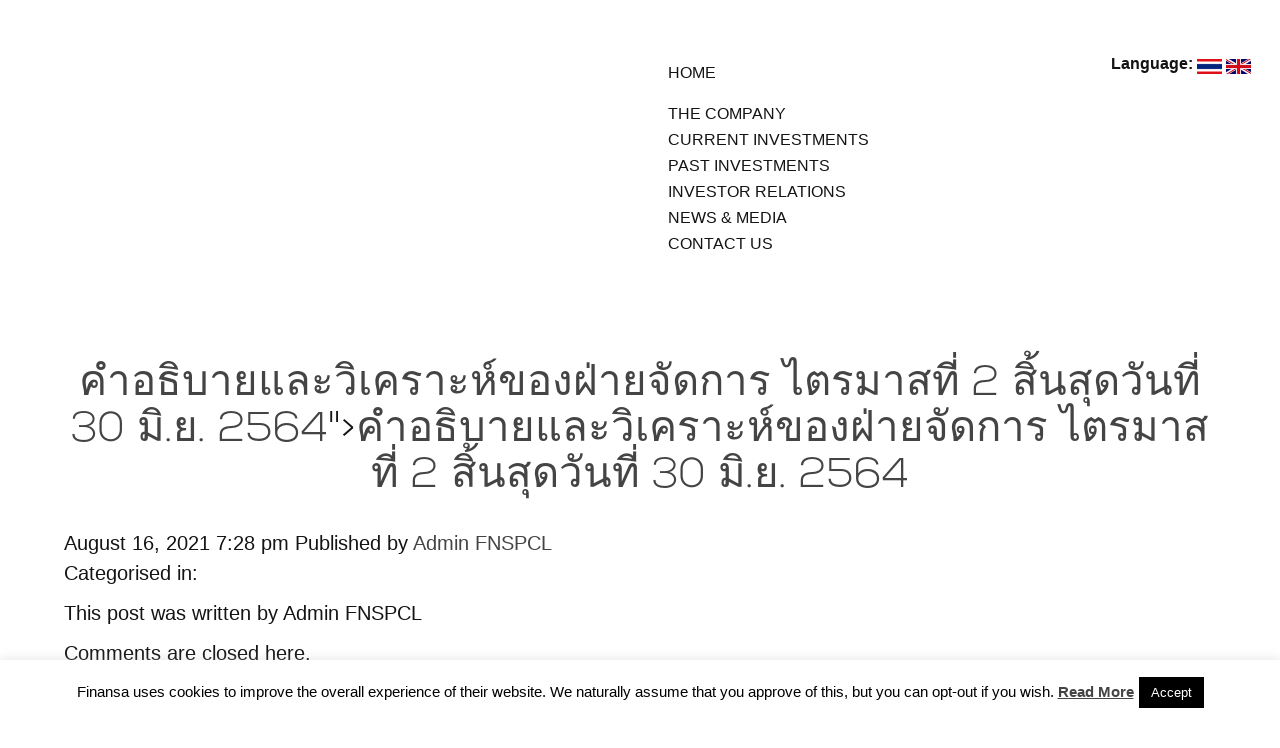

--- FILE ---
content_type: text/html; charset=UTF-8
request_url: https://www.fnsplc.com/news/%E0%B8%84%E0%B8%B3%E0%B8%AD%E0%B8%98%E0%B8%B4%E0%B8%9A%E0%B8%B2%E0%B8%A2%E0%B9%81%E0%B8%A5%E0%B8%B0%E0%B8%A7%E0%B8%B4%E0%B9%80%E0%B8%84%E0%B8%A3%E0%B8%B2%E0%B8%B0%E0%B8%AB%E0%B9%8C%E0%B8%82-23/
body_size: 9468
content:
<!doctype html>
<html lang="en-GB" class="no-js">
<head>
<meta charset="UTF-8">
<title>
คำอธิบายและวิเคราะห์ของฝ่ายจัดการ ไตรมาสที่ 2 สิ้นสุดวันที่ 30 มิ.ย. 2564         :        FNS Holdings Plc.    </title>
<link href="//www.google-analytics.com" rel="dns-prefetch">
<link href="https://www.fnsplc.com/wp-content/themes/finansa/img/icons/favicon.ico" rel="shortcut icon">
<link href="https://www.fnsplc.com/wp-content/themes/finansa/img/icons/touch.png" rel="apple-touch-icon-precomposed">
<meta http-equiv="X-UA-Compatible" content="IE=edge,chrome=1">
<meta name="viewport" content="width=device-width, initial-scale=1.0">
<!-- Bootstrap core CSS -->
<link rel="stylesheet" href="https://maxcdn.bootstrapcdn.com/bootstrap/3.3.7/css/bootstrap.min.css" integrity="sha384-BVYiiSIFeK1dGmJRAkycuHAHRg32OmUcww7on3RYdg4Va+PmSTsz/K68vbdEjh4u" crossorigin="anonymous">
<!-- IE10 viewport hack for Surface/desktop Windows 8 bug -->
<link href="https://maxcdn.bootstrapcdn.com/css/ie10-viewport-bug-workaround.css" rel="stylesheet">
<link href="https://fonts.googleapis.com/css?family=Kanit:300,400,500,700,900&amp;subset=thai" rel="stylesheet">
<!-- Just for debugging purposes. Don't actually copy these 2 lines! -->
<!--[if lt IE 9]><script src="https://getbootstrap.com/assets/js/ie8-responsive-file-warning.js"></script><![endif]-->
<!--<script src="https://getbootstrap.com/assets/js/ie-emulation-modes-warning.js"></script>-->
<!-- HTML5 shim and Respond.js for IE8 support of HTML5 elements and media queries -->
<!--[if lt IE 9]>
<script src="https://oss.maxcdn.com/html5shiv/3.7.3/html5shiv.min.js"></script>
<script src="https://oss.maxcdn.com/respond/1.4.2/respond.min.js"></script>
<![endif]-->
<script src="https://ajax.googleapis.com/ajax/libs/jquery/3.1.1/jquery.min.js"></script>
<meta name="description" content="">
<meta name='robots' content='max-image-preview:large' />
<link rel='dns-prefetch' href='//ajax.googleapis.com' />
<link rel='dns-prefetch' href='//maxcdn.bootstrapcdn.com' />
<link rel='dns-prefetch' href='//netdna.bootstrapcdn.com' />
<!-- <link rel='stylesheet' id='wp-block-library-css' href='https://www.fnsplc.com/wp-includes/css/dist/block-library/style.min.css?ver=6.2.2' media='all' /> -->
<!-- <link rel='stylesheet' id='classic-theme-styles-css' href='https://www.fnsplc.com/wp-includes/css/classic-themes.min.css?ver=6.2.2' media='all' /> -->
<link rel="stylesheet" type="text/css" href="//www.fnsplc.com/wp-content/cache/www.fnsplc.com/wpfc-minified/qgn3u76d/bjcjp.css" media="all"/>
<style id='global-styles-inline-css' type='text/css'>
body{--wp--preset--color--black: #000000;--wp--preset--color--cyan-bluish-gray: #abb8c3;--wp--preset--color--white: #ffffff;--wp--preset--color--pale-pink: #f78da7;--wp--preset--color--vivid-red: #cf2e2e;--wp--preset--color--luminous-vivid-orange: #ff6900;--wp--preset--color--luminous-vivid-amber: #fcb900;--wp--preset--color--light-green-cyan: #7bdcb5;--wp--preset--color--vivid-green-cyan: #00d084;--wp--preset--color--pale-cyan-blue: #8ed1fc;--wp--preset--color--vivid-cyan-blue: #0693e3;--wp--preset--color--vivid-purple: #9b51e0;--wp--preset--gradient--vivid-cyan-blue-to-vivid-purple: linear-gradient(135deg,rgba(6,147,227,1) 0%,rgb(155,81,224) 100%);--wp--preset--gradient--light-green-cyan-to-vivid-green-cyan: linear-gradient(135deg,rgb(122,220,180) 0%,rgb(0,208,130) 100%);--wp--preset--gradient--luminous-vivid-amber-to-luminous-vivid-orange: linear-gradient(135deg,rgba(252,185,0,1) 0%,rgba(255,105,0,1) 100%);--wp--preset--gradient--luminous-vivid-orange-to-vivid-red: linear-gradient(135deg,rgba(255,105,0,1) 0%,rgb(207,46,46) 100%);--wp--preset--gradient--very-light-gray-to-cyan-bluish-gray: linear-gradient(135deg,rgb(238,238,238) 0%,rgb(169,184,195) 100%);--wp--preset--gradient--cool-to-warm-spectrum: linear-gradient(135deg,rgb(74,234,220) 0%,rgb(151,120,209) 20%,rgb(207,42,186) 40%,rgb(238,44,130) 60%,rgb(251,105,98) 80%,rgb(254,248,76) 100%);--wp--preset--gradient--blush-light-purple: linear-gradient(135deg,rgb(255,206,236) 0%,rgb(152,150,240) 100%);--wp--preset--gradient--blush-bordeaux: linear-gradient(135deg,rgb(254,205,165) 0%,rgb(254,45,45) 50%,rgb(107,0,62) 100%);--wp--preset--gradient--luminous-dusk: linear-gradient(135deg,rgb(255,203,112) 0%,rgb(199,81,192) 50%,rgb(65,88,208) 100%);--wp--preset--gradient--pale-ocean: linear-gradient(135deg,rgb(255,245,203) 0%,rgb(182,227,212) 50%,rgb(51,167,181) 100%);--wp--preset--gradient--electric-grass: linear-gradient(135deg,rgb(202,248,128) 0%,rgb(113,206,126) 100%);--wp--preset--gradient--midnight: linear-gradient(135deg,rgb(2,3,129) 0%,rgb(40,116,252) 100%);--wp--preset--duotone--dark-grayscale: url('#wp-duotone-dark-grayscale');--wp--preset--duotone--grayscale: url('#wp-duotone-grayscale');--wp--preset--duotone--purple-yellow: url('#wp-duotone-purple-yellow');--wp--preset--duotone--blue-red: url('#wp-duotone-blue-red');--wp--preset--duotone--midnight: url('#wp-duotone-midnight');--wp--preset--duotone--magenta-yellow: url('#wp-duotone-magenta-yellow');--wp--preset--duotone--purple-green: url('#wp-duotone-purple-green');--wp--preset--duotone--blue-orange: url('#wp-duotone-blue-orange');--wp--preset--font-size--small: 13px;--wp--preset--font-size--medium: 20px;--wp--preset--font-size--large: 36px;--wp--preset--font-size--x-large: 42px;--wp--preset--spacing--20: 0.44rem;--wp--preset--spacing--30: 0.67rem;--wp--preset--spacing--40: 1rem;--wp--preset--spacing--50: 1.5rem;--wp--preset--spacing--60: 2.25rem;--wp--preset--spacing--70: 3.38rem;--wp--preset--spacing--80: 5.06rem;--wp--preset--shadow--natural: 6px 6px 9px rgba(0, 0, 0, 0.2);--wp--preset--shadow--deep: 12px 12px 50px rgba(0, 0, 0, 0.4);--wp--preset--shadow--sharp: 6px 6px 0px rgba(0, 0, 0, 0.2);--wp--preset--shadow--outlined: 6px 6px 0px -3px rgba(255, 255, 255, 1), 6px 6px rgba(0, 0, 0, 1);--wp--preset--shadow--crisp: 6px 6px 0px rgba(0, 0, 0, 1);}:where(.is-layout-flex){gap: 0.5em;}body .is-layout-flow > .alignleft{float: left;margin-inline-start: 0;margin-inline-end: 2em;}body .is-layout-flow > .alignright{float: right;margin-inline-start: 2em;margin-inline-end: 0;}body .is-layout-flow > .aligncenter{margin-left: auto !important;margin-right: auto !important;}body .is-layout-constrained > .alignleft{float: left;margin-inline-start: 0;margin-inline-end: 2em;}body .is-layout-constrained > .alignright{float: right;margin-inline-start: 2em;margin-inline-end: 0;}body .is-layout-constrained > .aligncenter{margin-left: auto !important;margin-right: auto !important;}body .is-layout-constrained > :where(:not(.alignleft):not(.alignright):not(.alignfull)){max-width: var(--wp--style--global--content-size);margin-left: auto !important;margin-right: auto !important;}body .is-layout-constrained > .alignwide{max-width: var(--wp--style--global--wide-size);}body .is-layout-flex{display: flex;}body .is-layout-flex{flex-wrap: wrap;align-items: center;}body .is-layout-flex > *{margin: 0;}:where(.wp-block-columns.is-layout-flex){gap: 2em;}.has-black-color{color: var(--wp--preset--color--black) !important;}.has-cyan-bluish-gray-color{color: var(--wp--preset--color--cyan-bluish-gray) !important;}.has-white-color{color: var(--wp--preset--color--white) !important;}.has-pale-pink-color{color: var(--wp--preset--color--pale-pink) !important;}.has-vivid-red-color{color: var(--wp--preset--color--vivid-red) !important;}.has-luminous-vivid-orange-color{color: var(--wp--preset--color--luminous-vivid-orange) !important;}.has-luminous-vivid-amber-color{color: var(--wp--preset--color--luminous-vivid-amber) !important;}.has-light-green-cyan-color{color: var(--wp--preset--color--light-green-cyan) !important;}.has-vivid-green-cyan-color{color: var(--wp--preset--color--vivid-green-cyan) !important;}.has-pale-cyan-blue-color{color: var(--wp--preset--color--pale-cyan-blue) !important;}.has-vivid-cyan-blue-color{color: var(--wp--preset--color--vivid-cyan-blue) !important;}.has-vivid-purple-color{color: var(--wp--preset--color--vivid-purple) !important;}.has-black-background-color{background-color: var(--wp--preset--color--black) !important;}.has-cyan-bluish-gray-background-color{background-color: var(--wp--preset--color--cyan-bluish-gray) !important;}.has-white-background-color{background-color: var(--wp--preset--color--white) !important;}.has-pale-pink-background-color{background-color: var(--wp--preset--color--pale-pink) !important;}.has-vivid-red-background-color{background-color: var(--wp--preset--color--vivid-red) !important;}.has-luminous-vivid-orange-background-color{background-color: var(--wp--preset--color--luminous-vivid-orange) !important;}.has-luminous-vivid-amber-background-color{background-color: var(--wp--preset--color--luminous-vivid-amber) !important;}.has-light-green-cyan-background-color{background-color: var(--wp--preset--color--light-green-cyan) !important;}.has-vivid-green-cyan-background-color{background-color: var(--wp--preset--color--vivid-green-cyan) !important;}.has-pale-cyan-blue-background-color{background-color: var(--wp--preset--color--pale-cyan-blue) !important;}.has-vivid-cyan-blue-background-color{background-color: var(--wp--preset--color--vivid-cyan-blue) !important;}.has-vivid-purple-background-color{background-color: var(--wp--preset--color--vivid-purple) !important;}.has-black-border-color{border-color: var(--wp--preset--color--black) !important;}.has-cyan-bluish-gray-border-color{border-color: var(--wp--preset--color--cyan-bluish-gray) !important;}.has-white-border-color{border-color: var(--wp--preset--color--white) !important;}.has-pale-pink-border-color{border-color: var(--wp--preset--color--pale-pink) !important;}.has-vivid-red-border-color{border-color: var(--wp--preset--color--vivid-red) !important;}.has-luminous-vivid-orange-border-color{border-color: var(--wp--preset--color--luminous-vivid-orange) !important;}.has-luminous-vivid-amber-border-color{border-color: var(--wp--preset--color--luminous-vivid-amber) !important;}.has-light-green-cyan-border-color{border-color: var(--wp--preset--color--light-green-cyan) !important;}.has-vivid-green-cyan-border-color{border-color: var(--wp--preset--color--vivid-green-cyan) !important;}.has-pale-cyan-blue-border-color{border-color: var(--wp--preset--color--pale-cyan-blue) !important;}.has-vivid-cyan-blue-border-color{border-color: var(--wp--preset--color--vivid-cyan-blue) !important;}.has-vivid-purple-border-color{border-color: var(--wp--preset--color--vivid-purple) !important;}.has-vivid-cyan-blue-to-vivid-purple-gradient-background{background: var(--wp--preset--gradient--vivid-cyan-blue-to-vivid-purple) !important;}.has-light-green-cyan-to-vivid-green-cyan-gradient-background{background: var(--wp--preset--gradient--light-green-cyan-to-vivid-green-cyan) !important;}.has-luminous-vivid-amber-to-luminous-vivid-orange-gradient-background{background: var(--wp--preset--gradient--luminous-vivid-amber-to-luminous-vivid-orange) !important;}.has-luminous-vivid-orange-to-vivid-red-gradient-background{background: var(--wp--preset--gradient--luminous-vivid-orange-to-vivid-red) !important;}.has-very-light-gray-to-cyan-bluish-gray-gradient-background{background: var(--wp--preset--gradient--very-light-gray-to-cyan-bluish-gray) !important;}.has-cool-to-warm-spectrum-gradient-background{background: var(--wp--preset--gradient--cool-to-warm-spectrum) !important;}.has-blush-light-purple-gradient-background{background: var(--wp--preset--gradient--blush-light-purple) !important;}.has-blush-bordeaux-gradient-background{background: var(--wp--preset--gradient--blush-bordeaux) !important;}.has-luminous-dusk-gradient-background{background: var(--wp--preset--gradient--luminous-dusk) !important;}.has-pale-ocean-gradient-background{background: var(--wp--preset--gradient--pale-ocean) !important;}.has-electric-grass-gradient-background{background: var(--wp--preset--gradient--electric-grass) !important;}.has-midnight-gradient-background{background: var(--wp--preset--gradient--midnight) !important;}.has-small-font-size{font-size: var(--wp--preset--font-size--small) !important;}.has-medium-font-size{font-size: var(--wp--preset--font-size--medium) !important;}.has-large-font-size{font-size: var(--wp--preset--font-size--large) !important;}.has-x-large-font-size{font-size: var(--wp--preset--font-size--x-large) !important;}
.wp-block-navigation a:where(:not(.wp-element-button)){color: inherit;}
:where(.wp-block-columns.is-layout-flex){gap: 2em;}
.wp-block-pullquote{font-size: 1.5em;line-height: 1.6;}
</style>
<!-- <link rel='stylesheet' id='cookie-law-info-css' href='https://www.fnsplc.com/wp-content/plugins/cookie-law-info/legacy/public/css/cookie-law-info-public.css?ver=3.0.9' media='all' /> -->
<!-- <link rel='stylesheet' id='cookie-law-info-gdpr-css' href='https://www.fnsplc.com/wp-content/plugins/cookie-law-info/legacy/public/css/cookie-law-info-gdpr.css?ver=3.0.9' media='all' /> -->
<link rel="stylesheet" type="text/css" href="//www.fnsplc.com/wp-content/cache/www.fnsplc.com/wpfc-minified/k0lpli2b/bjcjp.css" media="all"/>
<link rel='stylesheet' id='font-awesome-css' href='//netdna.bootstrapcdn.com/font-awesome/4.1.0/css/font-awesome.css' media='screen' />
<!-- <link rel='stylesheet' id='finansa_news_css-css' href='https://www.fnsplc.com/wp-content/plugins/sp-news-and-widget-addon-by-aware/css/style.css?ver=6.2.2' media='all' /> -->
<!-- <link rel='stylesheet' id='sp-news-public-css' href='https://www.fnsplc.com/wp-content/plugins/sp-news-and-widget/assets/css/wpnw-public.css?ver=4.7.1' media='all' /> -->
<!-- <link rel='stylesheet' id='normalize-css' href='https://www.fnsplc.com/wp-content/themes/finansa/normalize.css?ver=1.0' media='all' /> -->
<!-- <link rel='stylesheet' id='html5blank-css' href='https://www.fnsplc.com/wp-content/themes/finansa/style.css?ver=1.0' media='all' /> -->
<!-- <link rel='stylesheet' id='finansa-css' href='https://www.fnsplc.com/wp-content/themes/finansa/css/finansa.css?ver=1.0' media='all' /> -->
<link rel="stylesheet" type="text/css" href="//www.fnsplc.com/wp-content/cache/www.fnsplc.com/wpfc-minified/qu6s8cwa/bjcjq.css" media="all"/>
<link rel="https://api.w.org/" href="https://www.fnsplc.com/wp-json/" /><link rel="alternate" type="application/json" href="https://www.fnsplc.com/wp-json/wp/v2/news/4642" /><link rel="alternate" type="application/json+oembed" href="https://www.fnsplc.com/wp-json/oembed/1.0/embed?url=https%3A%2F%2Fwww.fnsplc.com%2Fnews%2F%25e0%25b8%2584%25e0%25b8%25b3%25e0%25b8%25ad%25e0%25b8%2598%25e0%25b8%25b4%25e0%25b8%259a%25e0%25b8%25b2%25e0%25b8%25a2%25e0%25b9%2581%25e0%25b8%25a5%25e0%25b8%25b0%25e0%25b8%25a7%25e0%25b8%25b4%25e0%25b9%2580%25e0%25b8%2584%25e0%25b8%25a3%25e0%25b8%25b2%25e0%25b8%25b0%25e0%25b8%25ab%25e0%25b9%258c%25e0%25b8%2582-23%2F" />
<link rel="alternate" type="text/xml+oembed" href="https://www.fnsplc.com/wp-json/oembed/1.0/embed?url=https%3A%2F%2Fwww.fnsplc.com%2Fnews%2F%25e0%25b8%2584%25e0%25b8%25b3%25e0%25b8%25ad%25e0%25b8%2598%25e0%25b8%25b4%25e0%25b8%259a%25e0%25b8%25b2%25e0%25b8%25a2%25e0%25b9%2581%25e0%25b8%25a5%25e0%25b8%25b0%25e0%25b8%25a7%25e0%25b8%25b4%25e0%25b9%2580%25e0%25b8%2584%25e0%25b8%25a3%25e0%25b8%25b2%25e0%25b8%25b0%25e0%25b8%25ab%25e0%25b9%258c%25e0%25b8%2582-23%2F&#038;format=xml" />
<style>
.scroll-back-to-top-wrapper {
position: fixed;
opacity: 0;
visibility: hidden;
overflow: hidden;
text-align: center;
z-index: 99999999;
background-color: #777777;
color: #eeeeee;
width: 50px;
height: 48px;
line-height: 48px;
right: 30px;
bottom: 30px;
padding-top: 2px;
border-top-left-radius: 10px;
border-top-right-radius: 10px;
border-bottom-right-radius: 10px;
border-bottom-left-radius: 10px;
-webkit-transition: all 0.5s ease-in-out;
-moz-transition: all 0.5s ease-in-out;
-ms-transition: all 0.5s ease-in-out;
-o-transition: all 0.5s ease-in-out;
transition: all 0.5s ease-in-out;
}
.scroll-back-to-top-wrapper:hover {
background-color: #888888;
color: #eeeeee;
}
.scroll-back-to-top-wrapper.show {
visibility:visible;
cursor:pointer;
opacity: 1.0;
}
.scroll-back-to-top-wrapper i.fa {
line-height: inherit;
}
.scroll-back-to-top-wrapper .fa-lg {
vertical-align: 0;
}
</style><!-- This code is added by Analytify (5.0.4) https://analytify.io/ !-->
<script>
(function(i,s,o,g,r,a,m){i['GoogleAnalyticsObject']=r;i[r]=i[r]||function(){
(i[r].q=i[r].q||[]).push(arguments)},i[r].l=1*new Date();a=s.createElement(o),
m=s.getElementsByTagName(o)[0];a.async=1;a.src=g;m.parentNode.insertBefore(a,m)
})
(window,document,'script','//www.google-analytics.com/analytics.js','ga');
ga('create', 'UA-124520981-1', 'auto');ga('send', 'pageview');
</script>
<!-- This code is added by Analytify (5.0.4) !--><!-- All in one Favicon 4.7 --><link rel="icon" href="/wp-content/uploads/favicon.ico" type="image/png"/>
<meta name="generator" content="Powered by WPBakery Page Builder - drag and drop page builder for WordPress."/>
<style type="text/css" id="wp-custom-css">
/* Global */
p {
color: #141414!important;
}
html.no-js.js_active.vc_mobile.vc_transform.vc_transform {
overflow-x: hidden;
}	
/* Header */
.menu-list a.menu-active {
font-weight: 800 !important;
}
.menu-list li a::after {
display : none;
}
.scroll-back-to-top-wrapper span.scroll-back-to-top-inner{
color:#fff;
}
.navbar-container .left-menu ul li a {
font-weight: 500;
}
.topic-border {
border: 50px solid #0D1349!important;
}
.scroll-back-to-top-wrapper{
padding-top: 0;
}
/* News content */
.news-template-default div#circlebg {
margin-top: 290px;
}
/* Fix edit link in news */
a.post-edit-link {
display: none;
}
.page-template-template-thai .logo-footer img {
width: 38%;
}
/* Desktop */
@media screen and (min-width: 1180px)
{
/* .home .f-letter-banner {
margin-left: -424px;
} */
/* .home .f-logo-desktop img.vc_single_image-img.attachment-full {
width: 1446px !important;
}	 */
ul.menu-list{
line-height: 25px;
}	
ul.menu-list li:first-child {
padding-top: 10px;
padding-bottom: 15px;
}
}
/* IPAD */
@media screen and (min-width: 768px) and (max-width: 1180px) {
html.no-js.js_active.vc_mobile.vc_transform.vc_transform {
overflow-x: hidden;
}	
.investor-relations .navbar-header-02,
.privacy-policy .navbar-header-02,
.site-map .navbar-header-02
{
right: 10px;
}
.scroll-back-to-top-wrapper {
bottom : 112px
}	
.navbar-container .right-menu ul.ul-flag {
display: flex;
flex-direction: row-reverse;
align-items: flex-start;
}
}
@media only screen and (min-device-width: 768px) and (max-device-width: 1181px) and (-webkit-min-device-pixel-ratio: 2) and (orientation: portrait){
ul.menu-list{
line-height: 25px;
}	
ul.menu-list li:first-child {
padding-top: 10px;
padding-bottom: 15px;
}
}
@media only screen and (min-device-width: 768px) and (max-device-width: 1181px) and (-webkit-min-device-pixel-ratio: 2) and (orientation: landscape){
js.js_active.vc_mobile.vc_transform.vc_transform {
overflow-x: hidden;
}		
.navbar-header-02 {
width: 100%;
}
.scroll-back-to-top-wrapper {
bottom : 130px
}	
}
/* Mobile */
@media screen and (max-width : 767px){
.navbar-header-02 {
display: none !important;
}
.navbar-toggle {
background-color: transparent !important;
}
.footer-menu ul li {
font-size: 14px!important;
}
.navbar-nav li:hover a, ul.navbar-nav li a.active {
background: transparent!important;
font-weight: 800 !important;
}
#navbar ul.nav li  {
font-family: 'Roboto',sans-serif !important;
}		
#navbar ul.nav li a {
font-size: 14px;
font-weight: 500;
}	
ul.ul-flag.pd-left {
display: flex;
flex-direction: row-reverse;
}
}
@media screen and (max-width : 480px)
{
.logo-footer img {
width: 100% !important;
}
.logo-footer {
padding: 38px 28px!important;
}
.footer-menu ul {
line-height: 20px;
}
.page-template-template-thai div#contact-us {
height: 150px;
margin-bottom: 35px;
}
div#contact-us {
height: 150px;
margin-bottom: 42px;
margin-top: -10px;
}
/* 	#contact-us img{
display: none;
} */
/* 	#contact-us::before {
content: "";
display: block;
background: url(/wp-content/uploads/footer_logo_en_2.png) no-repeat!important;
height: 100%;
width: 100%;
background-position: top center;
background-size: 100%!important;
}
.page-template-template-thai	 #contact-us::before {
content: "";
display: block;
background: url(/wp-content/uploads/footer_logo_th_02.png) no-repeat!important;
height: 100%;
width: 100%;
background-position: top center;
background-size: 100%!important;
} */
/* 	.scroll-back-to-top-wrapper {
z-index:9999!important;
}
#cookie-law-info-bar{
z-index:99999!important;
} */
ul.ul-flag.pd-left {
display: flex;
flex-direction: row-reverse;
}
}		</style>
<noscript><style> .wpb_animate_when_almost_visible { opacity: 1; }</style></noscript>    <!-- <script>
// conditionizr.com
// configure environment tests
// conditionizr.config({
//     assets: '',
//     tests: {}
// });
</script> -->
<style>
.dropdown-menu.investor-relation-menu {
margin-left: 2px !important;
}
</style>
</head>
<body class="news-template-default single single-news postid-4642 -23 wpb-js-composer js-comp-ver-6.7.0 vc_responsive">
<div class="container top-menu">
<nav class="navbar">
<div class="container-fluid">
<div class="navbar-header">
<button type="button" class="navbar-toggle collapsed" data-toggle="collapse" data-target="#navbar" aria-expanded="false" aria-controls="navbar">
<!-- <span class="sr-only">Toggle navigation</span>
<span class="icon-bar"></span>
<span class="icon-bar"></span>
<span class="icon-bar"></span> -->
<span class="menu-icon">&#9776;</span>
</button>
</div>
<div class="navbar-header-02">
<div class="hamberger-menu">
<label class="menu-icon">&#9776;</label>
</div>
<nav class="navbar-container" style="visibility: visible;">
<div class="left-menu">
<ul class="menu-list">
<li><a href="/en" class="">HOME</a></li><li><a href="/en/the-company" class="">THE COMPANY</a></li><li><a href="/en/#current-investments" class="">CURRENT INVESTMENTS</a></li><li><a href="/en/#past-investments" class="">PAST INVESTMENTS</a></li><li><a href="/en/investor-relations" class="">INVESTOR RELATIONS</a></li><li><a href="/en/#news-and-announ" class="">NEWS & MEDIA</a></li><li><a href="/en/#contact-us" class="">CONTACT US</a></li>                            </ul>
</div>
<div class="right-menu">
<p class="language-title">Language: </p>
<ul class='ul-flag'>
<li class="lang-item lang-item-6 lang-item-en current-lang no-translation lang-item-first"><a  lang="en-GB" hreflang="en-GB" href="https://www.fnsplc.com/en/"><img src="/wp-content/polylang/en_GB.png" alt="English" /></a></li>
<li class="lang-item lang-item-3 lang-item-th no-translation"><a  lang="th" hreflang="th" href="https://www.fnsplc.com/th/"><img src="/wp-content/polylang/th.png" alt="ไทย" /></a></li>
</ul>
</div>
</nav>
</div>
<div id="navbar" class="navbar-collapse collapse">
<ul class="nav navbar-nav">
<li><a href="/en" class="">HOME</a></li><li><a href="/en/the-company" class="">THE COMPANY</a></li><li><a href="/en/#current-investments" class="">CURRENT INVESTMENTS</a></li><li><a href="/en/#past-investments" class="">PAST INVESTMENTS</a></li><li><a href="/en/investor-relations" class="">INVESTOR RELATIONS</a></li><li><a href="/en/#news-and-announ" class="">NEWS & MEDIA</a></li><li><a href="/en/#contact-us" class="">CONTACT US</a></li>                        <li>
<ul class='ul-flag pd-left'>
<li class="lang-item lang-item-6 lang-item-en current-lang no-translation lang-item-first"><a  lang="en-GB" hreflang="en-GB" href="https://www.fnsplc.com/en/"><img src="/wp-content/polylang/en_GB.png" alt="English" /></a></li>
<li class="lang-item lang-item-3 lang-item-th no-translation"><a  lang="th" hreflang="th" href="https://www.fnsplc.com/th/"><img src="/wp-content/polylang/th.png" alt="ไทย" /></a></li>
</ul>
</li>
</ul>
</div>
<!--/.nav-collapse -->
</div>
<!--/.container-fluid -->
</nav>
</div>
<!-- end top menu-->
<!-- wrapper -->
<div class="wrapper">
<!-- header -->
<!-- <header class="header clear" role="banner"> -->
<!-- logo -->
<!-- <div class="logo"> -->
<!-- <a href="https://www.fnsplc.com/en"> -->
<!-- <img src="/images/Finansa-Logo-White.png" alt="Logo" class="logo-img"><img src="/wp-content/uploads/Finansa-Logo-White.png" alt="Logo" class="logo-img">
<div style='text-align: center;margin-top: 20px;'>"The FNS website is in the process of being updated in the light of recent, material transactions, notably the sale of the shareholding in Finansia Syrus Securities Pcl and the sales of the subsidiary company, Finansa Securities Ltd.<br>
We apologize for any inconvenience and aim to have the revised content in place as soon as practical."
</div> -->
<!-- </a> -->
<!-- </div> -->
<!-- /logo -->
<!-- </header> -->
<!-- /header -->
<div id="circlebg">
<main role="main">
<!-- section -->
<section>
<!-- article -->
<article id="post-4642" class="post-4642 news type-news status-publish hentry news-category-news-thai">
<!-- post thumbnail -->
<!-- /post thumbnail -->
<!-- post title -->
<h1>
<a href="https://www.fnsplc.com/news/%e0%b8%84%e0%b8%b3%e0%b8%ad%e0%b8%98%e0%b8%b4%e0%b8%9a%e0%b8%b2%e0%b8%a2%e0%b9%81%e0%b8%a5%e0%b8%b0%e0%b8%a7%e0%b8%b4%e0%b9%80%e0%b8%84%e0%b8%a3%e0%b8%b2%e0%b8%b0%e0%b8%ab%e0%b9%8c%e0%b8%82-23/" title="<a href='/wp-content/uploads/21092150.pdf' rel="noopener noreferrer">คำอธิบายและวิเคราะห์ของฝ่ายจัดการ ไตรมาสที่ 2 สิ้นสุดวันที่ 30 มิ.ย. 2564</a>"><a href='/wp-content/uploads/21092150.pdf' rel="noopener noreferrer">คำอธิบายและวิเคราะห์ของฝ่ายจัดการ ไตรมาสที่ 2 สิ้นสุดวันที่ 30 มิ.ย. 2564</a></a>
</h1>
<!-- /post title -->
<!-- post details -->
<span class="date">August 16, 2021 7:28 pm</span>
<span class="author">Published by <a href="https://www.fnsplc.com/en/author/admin/" title="Posts by Admin FNSPCL" rel="author">Admin FNSPCL</a></span>
<span class="comments"></span>
<!-- /post details -->
<p>Categorised in: </p>
<p>This post was written by Admin FNSPCL</p>
<div class="comments">
<p>Comments are closed here.</p>
</div>
</article>
<!-- /article -->
</section>
<!-- /section -->
</main>
<!-- sidebar -->
<aside class="sidebar" role="complementary">
<div class="sidebar-widget">
</div>
<div class="sidebar-widget">
</div> 
</aside>
<!-- /sidebar -->
    </div>
</div>
<!-- /wrapper -->
<!-- footer -->
<footer>
<div id="contact-us" class="logo-footer">
<img name="contact-us" src="https://www.fnsplc.com/wp-content/uploads/new_fns_footer_en1.png" alt="footer_logo_th">
</div>
<div class="footer-contact">
<div class="col-sm-12" style='text-align:right;'>
<p class="cer-pic"><img src="/wp-content/uploads/cac_logo_2021.png"></p>
</div>
</div>
<div class="footer-menu">
<ul>
<li>© FNS, 2022</li>
</ul>
<ul>
<li><a href="/privacy-policy/">Privacy Policy</a></li>
<li><a href="/en/site-map/">Site Map</a></li>
</ul>
</div>
</footer>
<!-- /footer -->
<script type='text/javascript' src='https://www.fnsplc.com/wp-includes/js/jquery/jquery.min.js?ver=3.6.4' id='jquery-core-js'></script>
<script type='text/javascript' src='https://www.fnsplc.com/wp-includes/js/jquery/jquery-migrate.min.js?ver=3.4.0' id='jquery-migrate-js'></script>
<script type='text/javascript' src='https://www.fnsplc.com/wp-content/themes/finansa/js/scripts.js?ver=1.0.0' id='fns-script-js'></script>
<script type='text/javascript' id='cookie-law-info-js-extra'>
/* <![CDATA[ */
var Cli_Data = {"nn_cookie_ids":[],"cookielist":[],"non_necessary_cookies":[],"ccpaEnabled":"","ccpaRegionBased":"","ccpaBarEnabled":"","strictlyEnabled":["necessary","obligatoire"],"ccpaType":"gdpr","js_blocking":"","custom_integration":"","triggerDomRefresh":"","secure_cookies":""};
var cli_cookiebar_settings = {"animate_speed_hide":"500","animate_speed_show":"500","background":"#fff","border":"#444","border_on":"","button_1_button_colour":"#000","button_1_button_hover":"#000000","button_1_link_colour":"#fff","button_1_as_button":"1","button_1_new_win":"","button_2_button_colour":"#333","button_2_button_hover":"#292929","button_2_link_colour":"#444","button_2_as_button":"","button_2_hidebar":"","button_3_button_colour":"#000","button_3_button_hover":"#000000","button_3_link_colour":"#fff","button_3_as_button":"1","button_3_new_win":"","button_4_button_colour":"#000","button_4_button_hover":"#000000","button_4_link_colour":"#fff","button_4_as_button":"1","button_7_button_colour":"#61a229","button_7_button_hover":"#4e8221","button_7_link_colour":"#fff","button_7_as_button":"1","button_7_new_win":"","font_family":"inherit","header_fix":"","notify_animate_hide":"1","notify_animate_show":"","notify_div_id":"#cookie-law-info-bar","notify_position_horizontal":"right","notify_position_vertical":"bottom","scroll_close":"","scroll_close_reload":"","accept_close_reload":"1","reject_close_reload":"","showagain_tab":"","showagain_background":"#fff","showagain_border":"#000","showagain_div_id":"#cookie-law-info-again","showagain_x_position":"100px","text":"#000","show_once_yn":"","show_once":"10000","logging_on":"","as_popup":"","popup_overlay":"1","bar_heading_text":"","cookie_bar_as":"banner","popup_showagain_position":"bottom-right","widget_position":"left"};
var log_object = {"ajax_url":"https:\/\/www.fnsplc.com\/wp-admin\/admin-ajax.php"};
/* ]]> */
</script>
<script type='text/javascript' src='https://www.fnsplc.com/wp-content/plugins/cookie-law-info/legacy/public/js/cookie-law-info-public.js?ver=3.0.9' id='cookie-law-info-js'></script>
<script type='text/javascript' id='scroll-back-to-top-js-extra'>
/* <![CDATA[ */
var scrollBackToTop = {"scrollDuration":"500","fadeDuration":"0.5"};
/* ]]> */
</script>
<script type='text/javascript' src='https://www.fnsplc.com/wp-content/plugins/scroll-back-to-top/assets/js/scroll-back-to-top.js' id='scroll-back-to-top-js'></script>
<script type='text/javascript' src='https://www.fnsplc.com/wp-content/plugins/sp-news-and-widget-addon-by-aware/js/finansa-news.js?ver=6.2.2' id='finansa_news_js-js'></script>
<script type='text/javascript' id='analytify_track_miscellaneous-js-extra'>
/* <![CDATA[ */
var miscellaneous_tracking_options = {"ga_mode":"ga3","tracking_mode":"ga","track_404_page":{"should_track":"","is_404":false,"current_url":"https:\/\/www.fnsplc.com\/news\/%E0%B8%84%E0%B8%B3%E0%B8%AD%E0%B8%98%E0%B8%B4%E0%B8%9A%E0%B8%B2%E0%B8%A2%E0%B9%81%E0%B8%A5%E0%B8%B0%E0%B8%A7%E0%B8%B4%E0%B9%80%E0%B8%84%E0%B8%A3%E0%B8%B2%E0%B8%B0%E0%B8%AB%E0%B9%8C%E0%B8%82-23\/"},"track_js_error":"","track_ajax_error":""};
/* ]]> */
</script>
<script type='text/javascript' src='https://www.fnsplc.com/wp-content/plugins/wp-analytify/assets/js/miscellaneous-tracking.js?ver=5.0.4' id='analytify_track_miscellaneous-js'></script>
<script type='text/javascript' src='https://ajax.googleapis.com/ajax/libs/jquery/3.1.1/jquery.min.js?ver=1' id='jquery-bootstrap-js'></script>
<script type='text/javascript' src='https://maxcdn.bootstrapcdn.com/bootstrap/3.3.7/js/bootstrap.min.js?ver=1' id='bootstrap-js-js'></script>
<script type='text/javascript' src='https://maxcdn.bootstrapcdn.com/js/ie10-viewport-bug-workaround.js?ver=1' id='ie-fixed-bootstrap-js'></script>
<!--googleoff: all--><div id="cookie-law-info-bar" data-nosnippet="true"><span>Finansa uses cookies to improve the overall experience of their website. We naturally assume that you approve of this, but you can opt-out if you wish. <a href="https://www.fnsplc.com/privacy-policy" id="CONSTANT_OPEN_URL" target="_blank" class="cli-plugin-main-link">Read More</a><a role='button' data-cli_action="accept" id="cookie_action_close_header" class="medium cli-plugin-button cli-plugin-main-button cookie_action_close_header cli_action_button wt-cli-accept-btn">Accept</a> </span></div><div id="cookie-law-info-again" data-nosnippet="true"><span id="cookie_hdr_showagain">Privacy &amp; Cookies Policy</span></div><div class="cli-modal" data-nosnippet="true" id="cliSettingsPopup" tabindex="-1" role="dialog" aria-labelledby="cliSettingsPopup" aria-hidden="true">
<div class="cli-modal-dialog" role="document">
<div class="cli-modal-content cli-bar-popup">
<button type="button" class="cli-modal-close" id="cliModalClose">
<svg class="" viewBox="0 0 24 24"><path d="M19 6.41l-1.41-1.41-5.59 5.59-5.59-5.59-1.41 1.41 5.59 5.59-5.59 5.59 1.41 1.41 5.59-5.59 5.59 5.59 1.41-1.41-5.59-5.59z"></path><path d="M0 0h24v24h-24z" fill="none"></path></svg>
<span class="wt-cli-sr-only">Close</span>
</button>
<div class="cli-modal-body">
<div class="cli-container-fluid cli-tab-container">
<div class="cli-row">
<div class="cli-col-12 cli-align-items-stretch cli-px-0">
<div class="cli-privacy-overview">
<h4>Privacy Overview</h4>				<div class="cli-privacy-content">
<div class="cli-privacy-content-text">This website uses cookies to improve your experience while you navigate through the website. Out of these, the cookies that are categorized as necessary are stored on your browser as they are essential for the working of basic functionalities of the website. We also use third-party cookies that help us analyze and understand how you use this website. These cookies will be stored in your browser only with your consent. You also have the option to opt-out of these cookies. But opting out of some of these cookies may affect your browsing experience.</div>
</div>
<a class="cli-privacy-readmore" aria-label="Show more" role="button" data-readmore-text="Show more" data-readless-text="Show less"></a>			</div>
</div>
<div class="cli-col-12 cli-align-items-stretch cli-px-0 cli-tab-section-container">
<div class="cli-tab-section">
<div class="cli-tab-header">
<a role="button" tabindex="0" class="cli-nav-link cli-settings-mobile" data-target="necessary" data-toggle="cli-toggle-tab">
Necessary							</a>
<div class="wt-cli-necessary-checkbox">
<input type="checkbox" class="cli-user-preference-checkbox"  id="wt-cli-checkbox-necessary" data-id="checkbox-necessary" checked="checked"  />
<label class="form-check-label" for="wt-cli-checkbox-necessary">Necessary</label>
</div>
<span class="cli-necessary-caption">Always Enabled</span>
</div>
<div class="cli-tab-content">
<div class="cli-tab-pane cli-fade" data-id="necessary">
<div class="wt-cli-cookie-description">
Necessary cookies are absolutely essential for the website to function properly. This category only includes cookies that ensures basic functionalities and security features of the website. These cookies do not store any personal information.								</div>
</div>
</div>
</div>
<div class="cli-tab-section">
<div class="cli-tab-header">
<a role="button" tabindex="0" class="cli-nav-link cli-settings-mobile" data-target="non-necessary" data-toggle="cli-toggle-tab">
Non-necessary							</a>
<div class="cli-switch">
<input type="checkbox" id="wt-cli-checkbox-non-necessary" class="cli-user-preference-checkbox"  data-id="checkbox-non-necessary" checked='checked' />
<label for="wt-cli-checkbox-non-necessary" class="cli-slider" data-cli-enable="Enabled" data-cli-disable="Disabled"><span class="wt-cli-sr-only">Non-necessary</span></label>
</div>
</div>
<div class="cli-tab-content">
<div class="cli-tab-pane cli-fade" data-id="non-necessary">
<div class="wt-cli-cookie-description">
Any cookies that may not be particularly necessary for the website to function and is used specifically to collect user personal data via analytics, ads, other embedded contents are termed as non-necessary cookies. It is mandatory to procure user consent prior to running these cookies on your website.								</div>
</div>
</div>
</div>
</div>
</div>
</div>
</div>
<div class="cli-modal-footer">
<div class="wt-cli-element cli-container-fluid cli-tab-container">
<div class="cli-row">
<div class="cli-col-12 cli-align-items-stretch cli-px-0">
<div class="cli-tab-footer wt-cli-privacy-overview-actions">
<a id="wt-cli-privacy-save-btn" role="button" tabindex="0" data-cli-action="accept" class="wt-cli-privacy-btn cli_setting_save_button wt-cli-privacy-accept-btn cli-btn">SAVE &amp; ACCEPT</a>
</div>
</div>
</div>
</div>
</div>
</div>
</div>
</div>
<div class="cli-modal-backdrop cli-fade cli-settings-overlay"></div>
<div class="cli-modal-backdrop cli-fade cli-popupbar-overlay"></div>
<!--googleon: all--><div class="scroll-back-to-top-wrapper">
<span class="scroll-back-to-top-inner">
<i class="fa fa-2x fa-arrow-circle-up"></i>
</span>
</div><script type='text/javascript'>
(function() {
var expirationDate = new Date();
expirationDate.setTime( expirationDate.getTime() + 31536000 * 1000 );
document.cookie = "pll_language=en; expires=" + expirationDate.toUTCString() + "; path=/; secure; SameSite=Lax";
}());
</script>
</body>
</html><!-- WP Fastest Cache file was created in 0.40734696388245 seconds, on 05-12-25 11:19:26 --><!-- via php -->

--- FILE ---
content_type: text/css
request_url: https://www.fnsplc.com/wp-content/cache/www.fnsplc.com/wpfc-minified/qu6s8cwa/bjcjq.css
body_size: 14742
content:
a.news-more-link {
display: none;
}
.news .news-title a:lang(en-gb), .news-short-content a:lang(en-gb) {
color: #fff!important;
font-size: 14px!important;
font-weight: bold;!important;
font-family: 'nexaLight'!important;
}
.news .news-title a:lang(th), .news-short-content a:lang(th) {
color: #fff!important;
font-size: 14px!important;
font-weight: normal;!important;
font-family: NotoSansThaiRegular!important;
}
.news-col-list .news-content {
margin-left: 0!important;
width: 100%!important;
}
.post-content-text {
width: 91.6%!important;
padding-left: 0;
padding-right: 0;
}
.news-short-content {
float:right;
padding-right: 0;
padding-left: 0;
font-weight: bold;
margin-bottom: 0!important;
}
.news-col-list .news-inner-wrap-view {
padding-bottom: 0!important;
border-bottom: none!important;
}
.news-col-list .news-inner-wrap-view:first-child {
border-top: 1px solid #FFF;
padding-top: 2px;
}
.news_pagination  {
padding-top: 0!important;
}
.news_pagination .button-news-g {
text-align: left!important;
}
.news_pagination .button-news-g a, 
.news_pagination .button-news-g a:hover, 
.news_pagination .button-news-g a:focus{
color:#FFF !important;
background: none!important;
text-align: left!important;
border:none!important;
text-transform: capitalize;
}
.news_pagination .page-numbers {
padding-top: 10px!important;
}
.news_pagination a.page-numbers, 
.news_pagination a.page-numbers:hover, 
.news_pagination a.page-numbers:focus{
color:#FFF !important;
background: none!important;
border:none!important;
text-transform: capitalize;
padding-left: 2px;
padding-right: 2px;
}
.grid-date-post , .news-title {
padding-left: 0;
padding-right: 0;
}
.button-news-g a {
padding-left: 0!important;
}
.news .news-title {
margin-bottom: 0!important;
}.news-clearfix:before, .news-clearfix:after{content: "";display: table;}
.news-clearfix::after{clear: both;}
.news-col-3, .news-col-4, .news-col-2{margin-bottom:30px;}
.news-col-3, .news-col-4, .news-col-2, .news-col-1, .news-col-list{-webkit-box-sizing: border-box; box-sizing: border-box; }
.news-col-1 .news-inner-wrap-view, .news-col-list .news-inner-wrap-view{ border-bottom:1px solid #d1d1d1; padding-bottom:20px; margin-bottom:20px;}
.news-col-list .wpnaw-news-no-image .news-content{margin:0; width:100%;}
.news-col-list .news-thumb{margin-bottom:0px}
.news .news-title{margin-top:0px !important; margin-bottom:10px !important;}
.news .news-title a{font-size:22px; line-height:26px; color:#555; text-decoration:none !important;}
.news-cat{margin-bottom:10px;}
.news-cat a, .grid-date-post a{color:#555;}
.news-content{float:left; width:100%; clear:both;}
.date-post{width: 11%;float: left;text-align: center;}
.date-post span{display: block;color: #222;font-size: 30px;margin: 0px 0px 2px;padding-bottom: 2px;border-bottom: 1px dotted #C0C0C0;}
.date-post h2{margin-bottom:5px !important; padding-bottom:0 !important; margin-top:0px !important; text-align:center;}
.date-post p{margin: 0px;text-transform: uppercase;color: #333; text-align:center !important}
.post-content-text{width:87%; margin-left:2%; float:left;}
.news-thumb{float:left; width:100%; margin-bottom:25px;}
.grid-date-post, .grid-date-post a{font-size:13px; margin-bottom:5px;}
.widget-date-post, .widget-date-post a{font-size:13px; margin-top:5px;}
.news-col-4{width:25%; float:left; padding:0 15px;}
.news-col-3{width:33%; float:left; padding:0 15px;}
.news-col-2{width:50%; float:left; padding:0 15px;}
.news-col-1, .news-col-list{width:100%; float:left; padding-left:15px; padding-right:15px;}
.grid-news-thumb{float: left; height: 200px;line-height: 0;  overflow: hidden;  position: relative;  width: 100%;background: #f1f1f1;  }
.grid-news-thumb img{height: 100% !important;width: 100% !important;object-fit: cover;object-position: top center; border-radius:0px !important;}  
.news-col-1 .grid-news-thumb{height:400px;}
.news-col-2 .grid-news-thumb{height: 250px;}
.news-col-list .news-thumb{float:left; width:33%;}
.news-col-list .news-content{float:left;  margin-left:2% ; width:65%; clear:none; }.no-thumb.blog-col-0 .blog-content{ margin-left:0 ; width:100%; }
.news-col-list .news-content .post-content-text{margin-left:0px;} .news_li {clear: both !important; margin-bottom:8px !important; margin-top:8px !important; padding-bottom:10px !important; }
.news_li a.newspost-title, .widget .news_li a.newspost-title, #secondary .widget .news_li a.newspost-title{color:#555;}
.news_li p{padding-bottom:0px !important}
.news-col-3 .news-thumb, .news-col-2 .news-thumb, .news-col-4 .news-thumb{margin-bottom:10px;}
.news-col-3 .post-content-text, .news-col-2 .post-content-text, .news-col-4 .post-content-text{width:100%; margin:0px;}
.news-short-content{margin-bottom:10px;}
.wpnaw-first{clear: both;}
.recent-news-items .news_li{padding:10px 0 !important; clear:both;}  
.news_li{border-bottom:1px solid #ddd; margin:0 !important; list-style:none !important}
.newstickerthumb .news_li{float:left; width:100%;}
.news_thumb_left{display:table-cell; vertical-align:top; width:100px;  }
.news_thumb_left a{display:block; margin-right:10px;}
.news_thumb_left img{height: 100% !important;width: 100% !important;object-fit: cover;object-position: top center; }
.news_thumb_right{display:table-cell; vertical-align:top; }
.recent-news-items{clear:both;}
.recent-news-items.no_p h6{margin:5px 0 !important;}
.recent-news-items p{font-size:13px !important; margin-bottom:10px !important} .news_pagination {width:100%; text-align:center; color:#666; clear:both;}
.news_pagination a {color: #fff !important; background: #666; padding: 7px 10px; margin:0 1px 6px 2px; display: inline-block; text-align: center; line-height: normal; box-shadow: none; text-shadow: none; font-size: 14px; border: 1px solid #666; text-decoration: none !important; -webkit-transition: all .3s ease; transition: all .3s ease; outline:0;}
.news_pagination .page-numbers.current {color: #666; background: transparent; padding: 7px 10px; margin:0 1px 6px 2px; display: inline-block; text-align: center; line-height: normal; box-shadow: none; text-shadow: none; font-size: 14px; text-transform: uppercase; border: 1px solid #666; text-decoration: none !important;}
.news_pagination a:hover, .news_pagination a:focus, .news_pagination a:visited:hover {color: #666 !important; background: #fff; outline:0;}
.news_pagination a.prev, .news_pagination a.next {min-width:90px;}
.news_pagination .button-news-p, .wpnw-prev-next .next{float:right;}
.news_pagination .button-news-n, .wpnw-prev-next .prev{float:left;}
.news_pagination .wpnw-pagi-btn a {min-width:90px;}
.news-col-1.has-no-date .post-content-text{margin-left:0px; width:100%;}
.news-more-link{padding:5px 15px; background:#555; color:#fff; border-radius:2px; display:inline-block; clear:both; text-decoration:none !important; -webkit-transition: all .3s;transition: all .3s;}
.news-more-link:hover{background:#f1f1f1; color:#555}
.widget ul li.news_li::before{content:none !important}
.type-news:last-child .news-inner-wrap-view{border:0px; padding:0px; margin:0px;} @media all and (max-width: 768px) {
.news-col-3, .news-col-4{width:50%;}
.news.wpnaw-first{clear: none !important;}
}
@media all and (max-width: 640px) {
.news-col-3, .news-col-2, .news-col-4{width:100%;}
.news-col-list .news-thumb{margin-bottom:15px;}
}
@media all and (max-width: 500px) {
.news-col-list .news-thumb{float:left; width:100%;}	
.news-col-list .news-content{float:left;  margin-left:0% ; width:100%; clear:both; }
.news-col-1 .grid-news-thumb{height:250px}
}
@media all and (max-width: 400px) {	
.news-col-1 .grid-news-thumb{height:200px}
}article,
aside,
details,
figcaption,
figure,
footer,
header,
hgroup,
main,
nav,
section,
summary {
display: block;
} audio,
canvas,
video {
display: inline-block;
} audio:not([controls]) {
display: none;
height: 0;
} [hidden],
template {
display: none;
}  html {
font-family: sans-serif; -ms-text-size-adjust: 100%; -webkit-text-size-adjust: 100%; } body {
margin: 0;
}  a {
background: transparent;
} a:focus {
outline: thin dotted;
} a:active,
a:hover {
outline: 0;
}  h1 {
font-size: 2em;
margin: 0.67em 0;
} abbr[title] {
border-bottom: 1px dotted;
} b,
strong {
font-weight: bold;
} dfn {
font-style: italic;
} hr {
-moz-box-sizing: content-box;
box-sizing: content-box;
height: 0;
} mark {
background: #ff0;
color: #000;
} code,
kbd,
pre,
samp {
font-family: monospace, serif;
font-size: 1em;
} pre {
white-space: pre-wrap;
} q {
quotes: "\201C" "\201D" "\2018" "\2019";
} small {
font-size: 80%;
} sub,
sup {
font-size: 75%;
line-height: 0;
position: relative;
vertical-align: baseline;
}
sup {
top: -0.5em;
}
sub {
bottom: -0.25em;
}  img {
border: 0;
} svg:not(:root) {
overflow: hidden;
}  figure {
margin: 0;
}  fieldset {
border: 1px solid #c0c0c0;
margin: 0 2px;
padding: 0.35em 0.625em 0.75em;
} legend {
border: 0; padding: 0; } button,
input,
select,
textarea {
font-family: inherit; font-size: 100%; margin: 0; } button,
input {
line-height: normal;
} button,
select {
text-transform: none;
} button,
html input[type="button"], input[type="reset"],
input[type="submit"] {
-webkit-appearance: button; cursor: pointer; } button[disabled],
html input[disabled] {
cursor: default;
} input[type="checkbox"],
input[type="radio"] {
box-sizing: border-box; padding: 0; } input[type="search"] {
-webkit-appearance: textfield; -moz-box-sizing: content-box;
-webkit-box-sizing: content-box; box-sizing: content-box;
} input[type="search"]::-webkit-search-cancel-button,
input[type="search"]::-webkit-search-decoration {
-webkit-appearance: none;
} button::-moz-focus-inner,
input::-moz-focus-inner {
border: 0;
padding: 0;
} textarea {
overflow: auto; vertical-align: top; }  table {
border-collapse: collapse;
border-spacing: 0;
}*,
*:after,
*:before {
-moz-box-sizing:border-box;
box-sizing:border-box;
-webkit-font-smoothing:antialiased;
font-smoothing:antialiased;
text-rendering:optimizeLegibility;
} html {
font-size:62.5%;
}
body {
font:300 11px/1.4 'Helvetica Neue', Helvetica, Arial, sans-serif;
color:#444;
} .clear:before,
.clear:after {
content:' ';
display:table;
}
.clear:after {
clear:both;
}
.clear {
*zoom:1;
}
img {
max-width:100%;
vertical-align:bottom;
}
a {
color:#444;
text-decoration:none;
}
a:hover {
color:#444;
}
a:focus {
outline:0;
}
a:hover,
a:active {
outline:0;
}
input:focus {
outline:0;
border:1px solid #04A4CC;
}  .wrapper {
max-width:1170px;
width:90%;
margin:0 auto;
position:relative;
} .header {
} .logo {
}
.logo-img {
} .nav {
} .sidebar {
} .footer {
}   @font-face {
font-family:'Font-Name';
src:url(//www.fnsplc.com/wp-content/themes/finansa/fonts/font-name.eot);
src:url(//www.fnsplc.com/wp-content/themes/finansa/fonts/font-name.eot?#iefix) format('embedded-opentype'),
url(//www.fnsplc.com/wp-content/themes/finansa/fonts/font-name.woff) format('woff'),
url(//www.fnsplc.com/wp-content/themes/finansa/fonts/font-name.ttf) format('truetype'),
url(//www.fnsplc.com/wp-content/themes/finansa/fonts/font-name.svg#font-name) format('svg');
font-weight:normal;
font-style:normal;
} @media only screen and (min-width:320px) {
}
@media only screen and (min-width:480px) {
}
@media only screen and (min-width:768px) {
}
@media only screen and (min-width:1024px) {
}
@media only screen and (min-width:1140px) {
}
@media only screen and (min-width:1280px) {
}
@media only screen and (-webkit-min-device-pixel-ratio:1.5),
only screen and (min-resolution:144dpi) {
} ::selection {
background:#04A4CC;
color:#FFF;
text-shadow:none;
}
::-webkit-selection {
background:#04A4CC;
color:#FFF;
text-shadow:none;
}
::-moz-selection {
background:#04A4CC;
color:#FFF;
text-shadow:none;
} .alignnone {
margin:5px 20px 20px 0;
}
.aligncenter,
div.aligncenter {
display:block;
margin:5px auto 5px auto;
}
.alignright {
float:right;
margin:5px 0 20px 20px;
}
.alignleft {
float:left;
margin:5px 20px 20px 0;
}
a img.alignright {
float:right;
margin:5px 0 20px 20px;
}
a img.alignnone {
margin:5px 20px 20px 0;
}
a img.alignleft {
float:left;
margin:5px 20px 20px 0;
}
a img.aligncenter {
display:block;
margin-left:auto;
margin-right:auto;
}
.wp-caption {
background:#FFF;
border:1px solid #F0F0F0;
max-width:96%;
padding:5px 3px 10px;
text-align:center;
}
.wp-caption.alignnone {
margin:5px 20px 20px 0;
}
.wp-caption.alignleft {
margin:5px 20px 20px 0;
}
.wp-caption.alignright {
margin:5px 0 20px 20px;
}
.wp-caption img {
border:0 none;
height:auto;
margin:0;
max-width:98.5%;
padding:0;
width:auto;
}
.wp-caption .wp-caption-text,
.gallery-caption {
font-size:11px;
line-height:17px;
margin:0;
padding:0 4px 5px;
}
.sticky {
}
.bypostauthor {
} @media print {
* {
background:transparent !important;
color:#000 !important;
box-shadow:none !important;
text-shadow:none !important;
}
a,
a:visited {
text-decoration:underline;
}
a[href]:after {
content:" (" attr(href) ")";
}
abbr[title]:after {
content:" (" attr(title) ")";
}
.ir a:after,
a[href^="javascript:"]:after,
a[href^="#"]:after {
content:"";
}
pre,blockquote {
border:1px solid #999;
page-break-inside:avoid;
}
thead {
display:table-header-group;
}
tr,img {
page-break-inside:avoid;
}
img {
max-width:100% !important;
}
@page {
margin:0.5cm;
}
p,
h2,
h3 {
orphans:3;
widows:3;
}
h2,
h3 {
page-break-after:avoid;
}
}@import url("https://fonts.googleapis.com/css2?family=Roboto:wght@100;300;400;500;700;900&family=Source+Sans+Pro:wght@400;600;700&display=swap");
* {
margin: 0;
padding: 0;
}
#gform_wrapper_1 {
display: block !important;
}
@font-face {
font-family: nexaBold;
src: url(//www.fnsplc.com/fonts/NexaBold.woff) format('woff');
}
@font-face {
font-family: nexaLight;
src: url(//www.fnsplc.com/fonts/NexaLight.woff) format('woff');
}
@font-face {
font-family: NotoSansThaiRegular;
src: url(//www.fnsplc.com/fonts/NotoSansThai-Regular.woff) format('woff');
}
@font-face {
font-family: NotoSansThaiBold;
src: url(//www.fnsplc.com/fonts/NotoSansThai-Bold.woff) format('woff');
} body {
margin: 0px;
font-family: 'Roboto', sans-serif !important;
font-size: 16px;
font-weight: 500 !important;
color: #141414 !important;
line-height: 30px;
}
body.page-template-template-news-php {
background-image: none;
background-repeat: none;
background-color: transparent;
}
body.page-template-template-news-php .wrapper {
width: 100%;
}
body.page-template-template-thai {
font-family: NotoSansThaiRegular, 'nexaLight';
unicode-range: U+0E00–U+0E7F;
font-weight: normal;
}
body.page-template-template-thai h1 {
font-family: 'Kanit', sans-serif;
font-weight: 400;
}
.container.top-menu {
width: 100%;
margin-left: 0px;
padding-left: 0px;
margin-right: 0px;
padding-right: 0px;
background-color: #FFF;
}
header {
margin-bottom: -30px;
}
#circlebg { background-repeat: no-repeat;
background-position: top center;
background-position-y: 117px;
}
#menu {
text-align: center;
font-family: nexaBold;
font-size: 15px;
color: #28256A;
}
.lang-item {
display: inline;
}
.lang-item img {
width: 25px;
height: 15px;
margin-left: 4px !important;
vertical-align: middle;
}
.ul-flag {
float: left;
}
body.page-template-template-thai #menu {
font-family: NotoSansThaiBold;
}
#menu span {
margin: 10px;
font-size: 15px;
}
#footer {
font-family: nexaLight;
font-size: 17px;
}
#footer h3 {
font-family: nexaLight;
font-size: 28px;
line-height: 70px;
}
body.page-template-template-thai #footer,
body.page-template-template-thai #footer h3 {
font-family: NotoSansThaiRegular, 'nexaLight';
unicode-range: U+0E00–U+0E7F;
}
.fullwidth {
padding-left: 0px;
padding-right: 0px;
}
h1 {
font-family: nexaLight;
font-size: 42px;
text-align: center;
margin-top: 60px;
}
body.page-template-template-thai h1,
body.page-template-template-thai h2,
body.page-template-template-thai h3 {
font-family: 'Kanit', sans-serif;
font-weight: 400;
}
h2 {
font-size: 32px;
margin-top: 100px;
margin-bottom: 0px;
line-height: 45px;
}
h2.first {
margin-top: 50px;
}
h2.small-size {
font-size: 28px;
margin-top: 50px;
}
h2.no-top {
margin-top: 0px;
}
h2 a,
h2 a:hover {
color: inherit;
text-decoration: none;
}
.logo {
text-align: center;
margin-top: 5%;
}
.main-width {
width: 1170px;
margin-left: auto;
margin-right: auto;
}
.vc_separator {
margin-top: 10px;
}
.box-big {
width: 51%;
float: left;
padding: 15px 0px;
}
.box-big h2 {
margin-top: 0px;
margin-bottom: 15px;
}
.box-big hr {
margin: 30px 0px;
}
.box-small {
width: 49%;
float: left;
text-align: center;
padding-left: 60px; }
.more-gap {
margin-top: -40px;
padding-top: 0px;
line-height: 45px;
text-align: center;
}
.more-gap h2 {
margin-bottom: 10px;
}
.yellow-line {
background-color: #FFC907;
height: 40px;
}
.yellow-line {
background-color: #FFC907;
height: 40px;
}
.footer {
margin-top: 20px;
}
.footer-logo {
background-color: #A7A9AC;
padding: 65px 0px 55px 0px;
}
.footer-contact {
background-color: #a7a8af;
padding: 10px 0px 30px 0px;
height: 120px;
}
.footer-contact h3 {
line-height: 40px;
}
.footer-contact p {
line-height: 20px;
}
.footer-contact .first {
padding-left: 0px;
}
.gap-box {
padding-left: 60px;
margin-top: 25px;
}
.remove-line-space {
margin-top: 0px;
margin-bottom: 0px;
}
.board-img img {
max-width: 70%;
}
.board-img p {
line-height: 25px;
}
.lbl-tel {
margin-right: 14px;
}
.lbl-fax {
margin-right: 7px;
}
table td {
font-size: 14px;
}
.table.no-top {
border-top-style: hidden;
}
a[href^=tel] {
color: inherit;
text-decoration: none;
}
a,
a:hover,
a:focus { text-decoration: none;
}
body.page-template-template-thai table a,
body.page-template-template-thai table a:hover,
body.page-template-template-thai table a:focus,
body.page-template-template-thai .button-news-g a {
color: #FFF;
text-decoration: none;
font-family: NotoSansThaiBold, 'nexaBold';
unicode-range: U+0E00–U+0E7F;
}
#more1,
#more2 {
cursor: pointer;
padding-left: 40px;
}
.table-responsive {
border-style: none;
}
.first-quater,
.last-quater {
display: block;
}
.middle-quater {
width: 25%;
} .finansa-iframe {
height: 758px;
padding-left: 0px;
padding-right: 0px;
}
.finansa-iframe-th {
height: 774px;
padding-left: 0px;
padding-right: 0px;
}
iframe.no-scroll {
overflow: hidden;
} table.form-51 {
text-align: center;
margin-left: auto;
margin-right: auto;
width: 45%;
}
.table.form-51>tbody>tr>td {
line-height: 20px;
}
.boldfont {
font-family: nexaBold;
}
.normalfont {
font-family: nexaLight !important;
}
body.page-template-template-thai .boldfont {
font-family: NotoSansThaiBold, 'nexaBold';
unicode-range: U+0E00–U+0E7F;
}
.table-center {
text-align: center;
padding-left: auto;
padding-right: auto;
}
.box-quarter {
width: 45%;
border: 1px solid #FFF;
text-align: center;
margin-left: auto;
margin-right: auto;
}
.box-quarter>tbody>tr>td {
padding: 47px 10px;
}
.box-max-width {
border: 1px solid #FFF;
text-align: center;
width: 100%;
}
.box-max-width>tbody>tr>td {
padding: 5px 25px;
}
.box-one-middle {
width: 35%;
border: 1px solid #FFF;
text-align: center;
margin-left: auto;
margin-right: auto;
}
.box-two-middle {
width: 70%;
border: 1px solid #FFF;
text-align: center;
margin-left: auto;
margin-right: auto;
}
.box-one-middle>tbody>tr>td,
.box-two-middle>tbody>tr>td {
padding: 5px 25px;
}
.annual_col {
width: 10%;
}
.finance_col {
width: 9%;
}
body.page-template-template-thai .annual_col {
width: 11.5%;
}
.lblyear {
padding-right: 25px;
}
.lblQuater {
padding-right: 4px;
}
.lblKey {
padding-right: 0px;
}
table tr.lblThHead td {
font-weight: bolder;
font-size: 16px !important;
}
.float-left {
float: left;
}
.float-right {
float: right;
}
.txtparagraph {
display: table-row;
}
#more {
cursor: pointer;
} .invest-box .vc_column-inner,
.invest-box .wpb_wrapper {
background-color: #FFF1D0;
color: #29266B;
padding-bottom: 15px;
}
hr.blue-separate {
border-color: #5472d2;
width: 50%;
margin-left: auto;
margin-right: auto;
}
.merger .vc_column-inner>.wpb_wrapper {
display: grid;
grid-template-columns: repeat(4, 1fr);
grid-gap: 30px;
}
div.selected-tran {
background-color: #FFF;
border-bottom: 5px solid #29266B;
margin-bottom: 15px !important;
line-height: 25px;
min-height: 157px;
margin-left: 15px;
margin-right: 15px;
}
div.selected-tran div {
background-color: #29266B;
color: #FFF;
padding-top: 5px;
padding-bottom: 5px;
}
.bottom-10 {
margin-bottom: 10px;
}
.invest-box,
.award-box {
line-height: 20px;
font-size: 15px;
}
.award-box .vc_column-inner,
.award-box .wpb_wrapper {
background-color: #FFF1D0;
color: #29266B;
padding-left: 0px;
padding-right: 0px;
border: 1px solid #FFC907;
min-height: 282px;
}
.award-box.column-grid {
width: 25%;
display: inline-block;
}
.award-box .company-name {
padding-left: -15px;
padding-right: -15px;
background-color: #29266B;
color: #FFF;
}
.award-box .company-name div {
padding-top: 10px;
padding-bottom: 5px;
}
.award-box .company-image {
background-color: #FFF;
border-bottom: 5px solid #29266B;
margin-bottom: 10px;
border-top: 5px solid #29266B;
margin-top: 0px;
margin-left: 15px;
margin-right: 15px;
text-align: center;
}
.award-box .blue-line {
border-top: 5px solid #29266B;
margin-top: 0px;
margin-left: 15px;
margin-right: 15px;
margin-bottom: 15px;
}
.award-name {
height: 70px;
}
.quater-mid {
margin-left: auto;
margin-right: auto;
}
.news_pagination .page-numbers.current {
font-size: 18px;
background: transparent;
border: none;
color: #fff;
}
.type-news:last-child .news-inner-wrap-view {
border-top: 1px solid #FFF !important;
}
.finansa-th-word {
display: block;
} .navbar-header {
display: none;
}
img.flag {
max-height: 15px;
vertical-align: text-top;
margin-top: -1px;
}
.navbar {
min-height: 55px;
margin-bottom: 0px;
}
#navbar {
font-size: 12px;
font-weight: bold;
font-family: nexaBold;
padding-top: 15px;
padding-bottom: 0px;
background-color: #FFF;
}
body.page-template-template-thai #navbar {
font-family: NotoSansThaiGeneral;
font-size: 15px;
font-weight: normal;
}
#navbar a {
color: #28256A;
}
.navbar .navbar-nav {
display: inline-block;
float: none;
vertical-align: top;
}
ul.navbar-nav li::before {
content: "|";
color: #28256A;
padding: 0px;
font-family: nexaLight
}
ul.navbar-nav li.lang-item-th::before {
content: "";
color: #28256A;
padding: 0px;
font-family: nexaLight
}
body.page-template-template-thai ul.navbar-nav li::before {
font-family: NotoSansThaiRegular;
}
ul.dropdown-menu li::before {
content: "";
color: #28256A;
padding: 0px;
font-family: nexaLight
}
body.page-template-template-thai ul.dropdown-menu li::before {
font-family: NotoSansThaiRegular;
}
.dropdown-menu {
margin: 0px;
padding: 0px;
border: none;
margin-left: 2.25px;
font-size: 12px;
}
body.page-template-template-thai .dropdown-menu {
font-size: 14px;
}
.dropdown-menu>li {
height: 39px;
}
.dropdown-menu>li>a {
line-height: 40px;
}
.dropdown-menu>li>a:hover,
.dropdown-menu>.active>a:hover {
text-decoration: none;
}
.dropdown-toggle {
margin-left: -3px;
}
.navbar-toggle {
background-color: #ddd;
}
.navbar-toggle .icon-bar {
background-color: #FFF;
}
.navbar-nav li:hover a,
ul.navbar-nav li a.active {
background: #FFC907;
}
.navbar-nav li.lang-item:hover a {
background: #FFF !important;
}
.dropdown-menu li>a {
padding-left: 12.5px;
}
.dropdown-menu li:hover {
background: #D4A81B;
}
.dropdown-menu li:hover>a,
.dropdown-menu li .active {
background: #D4A81B;
height: 40px;
}
ul.dropdown-menu>li:nth-last-child(1) {
height: 40px !important;
}
ul.dropdown-menu>li:nth-last-child(1)>a {
line-height: 35px !important;
} ul.dropdown-menu>li.last-sub-small {
height: 38px !important;
}
ul.dropdown-menu>li.last-sub-small>a {
height: 38px !important;
}
@media (min-width: 768px) {
.nav>li>a {
display: inline-block;
padding: 10px 13.5px;
}
ul.nav li:hover>ul.dropdown-menu {
display: block;
}
#navbar {
text-align: center;
margin-bottom: 15px;
}
.navbar-nav>li>a {
padding-top: 10px;
padding-bottom: 10px;
}
#post-404 h1 {
margin-top: 240px;
}
#post-404 h2 {
margin-top: 20px;
}
}
@media only screen and (min-width: 1186px) and (max-width: 1231px) {
#navbar {
font-size: 11px;
}
.nav>li>a {
padding: 10px 11px;
}
.lang-item img {
margin-left: 11px;
}
.dropdown-menu {
margin-left: 2px !important;
}
}
@media only screen and (min-width: 982px) and (max-width: 1185px) {
#navbar {
font-size: 10px;
}
.nav>li>a {
display: inline-block;
padding: 10px 8px !important;
}
.lang-item img {
margin-left: 8px;
}
.dropdown-menu {
margin-left: 1.5px !important;
}
.first-quater,
.last-quater {
display: none;
}
.middle-quater {
width: 50%;
}
table.form-51,
.box-quarter {
width: 80%
}
.merger .vc_column-inner>.wpb_wrapper {
grid-gap: 15px;
}
.invest-box .wpb_wrapper {
min-height: 373px;
}
.award-box .wpb_wrapper {
min-height: 310px;
}
}
@media only screen and (min-width: 768px) and (max-width: 982px) {
#navbar {
font-size: 8.25px;
}
.nav>li>a {
display: inline-block;
padding: 6px 3px !important;
}
.lang-item img {
margin-left: 3.5px;
}
.dropdown-menu {
margin-left: 0.75px !important;
}
.first-quater,
.last-quater {
display: none;
}
.middle-quater {
width: 50%;
}
table.form-51,
.box-quarter {
width: 80%
}
.merger .vc_column-inner>.wpb_wrapper {
grid-template-columns: repeat(2, 1fr);
grid-gap: 45px;
}
}
@media (max-width: 767px) {
h1 {
font-size: 34px;
}
h2 {
font-size: 28px;
}
.navbar-header {
display: block;
}
.navbar-brand {
padding-top: 3px !important;
z-index: 9999;
}
.navbar-nav {
display: inline;
width: 100%;
}
ul.navbar-nav li,
ul.navbar-nav li a {
width: 100%;
}
ul.navbar-nav li.lang-item,
ul.navbar-nav li.lang-item a {
display: inline;
}
ul.navbar-nav li::before {
content: "";
}
.nav .open>a,
.nav .open>a:focus,
.nav .open>a:hover {
background-color: #FFC907;
}
.navbar-nav li:hover a,
ul.navbar-nav li a.active {
background: #FFC907;
}
.navbar-nav .open .dropdown-menu {
border-bottom: 1px solid white;
border-radius: 0;
}
.dropdown-menu {
padding-left: 10px;
}
.dropdown-menu .dropdown-menu {
padding-left: 20px;
}
.dropdown-menu .dropdown-menu .dropdown-menu {
padding-left: 30px;
}
li.dropdown.open {
border: 0px solid red;
}
.navbar-nav li:hover a,
ul.navbar-nav li.active a,
.nav .open>a,
.nav .open>a:focus,
.nav .open>a:hover {
background: #FFF;
color: red;
}
.dropdown-toggle {
margin-left: 0px;
}
.col-sm-3 {
padding-left: 0px;
margin-bottom: 40px;
}
.box-big {
width: 100%;
padding-left: 25px !important;
padding-right: 20px !important;
}
.box-big .vc_column-inner {
padding-left: 0px !important;
padding-right: 0px !important;
}
.box-small {
width: 100%;
padding-left: 0px;
}
.box-one-middle,
.box-two-middle {
width: 100%;
}
.nav>li>a:focus,
.nav>li>a:hover {
background-color: #FFF;
}
.navbar-collapse {
padding-right: 0px;
}
.news-col-2.last {
padding: 0 0 20px 0;
}
.first-quater,
.last-quater {
display: none;
}
.middle-quater {
width: 100%;
} .scroll-wrapper {
-webkit-overflow-scrolling: touch;
overflow-y: scroll; }
.scroll-wrapper iframe { }
.finansa-word {
display: block;
}
.merger .vc_column-inner>.wpb_wrapper {
grid-template-columns: repeat(2, 1fr);
grid-gap: 45px;
}
}
@media (max-width: 480px) {
.merger .vc_column-inner>.wpb_wrapper {
grid-template-columns: repeat(1, 1fr);
grid-gap: 30px;
}
}  .gform_wrapper .top_label li.gfield.gf_first_quarter,
.gform_wrapper .top_label li.gfield.gf_second_quarter,
.gform_wrapper .top_label li.gfield.gf_third_quarter,
.gform_wrapper .top_label li.gfield.gf_fourth_quarter {
margin: 0 0 8px 0;
width: 24%;
}
.gform_wrapper .top_label li.gfield.gfield_error.gf_first_quarter,
.gform_wrapper .top_label li.gfield.gfield_error.gf_second_quarter,
.gform_wrapper .top_label li.gfield.gfield_error.gf_third_quarter {
width: 21%;
}
.gform_wrapper .top_label li.gfield.gfield_error.gf_third_quarter {
margin-right: 1%;
}
.gform_wrapper .top_label li.gfield.gf_first_quarter {
float: left;
clear: left !important;
}
.gform_wrapper .top_label li.gfield.gf_second_quarter,
.gform_wrapper .top_label li.gfield.gf_third_quarter,
.gform_wrapper .top_label li.gfield.gf_fourth_quarter {
float: left;
margin-left: 2%;
clear: none !important;
}
.gform_wrapper .top_label li.gfield.gfield_error.gf_second_quarter,
.gform_wrapper .top_label li.gfield.gfield_error.gf_third_quarter {
margin-left: 3%;
}
.gform_wrapper .top_label li.gfield.gf_first_quarter input.medium,
.gform_wrapper .top_label li.gfield.gf_first_quarter input.large,
.gform_wrapper .top_label li.gfield.gf_first_quarter select.medium,
.gform_wrapper .top_label li.gfield.gf_first_quarter select.large,
.gform_wrapper .top_label li.gfield.gf_second_quarter input.medium,
.gform_wrapper .top_label li.gfield.gf_second_quarter input.large,
.gform_wrapper .top_label li.gfield.gf_second_quarter select.medium,
.gform_wrapper .top_label li.gfield.gf_second_quarter select.large,
.gform_wrapper .top_label li.gfield.gf_third_quarter input.medium,
.gform_wrapper .top_label li.gfield.gf_third_quarter input.large,
.gform_wrapper .top_label li.gfield.gf_third_quarter select.medium,
.gform_wrapper .top_label li.gfield.gf_third_quarter select.large,
.gform_wrapper .top_label li.gfield.gf_fourth_quarter input.medium,
.gform_wrapper .top_label li.gfield.gf_fourth_quarter input.large,
.gform_wrapper .top_label li.gfield.gf_fourth_quarter select.medium,
.gform_wrapper .top_label li.gfield.gf_fourth_quarter select.large {
width: 95%;
}
.gform_wrapper .top_label li.gfield.gf_first_quarter+li.gsection,
.gform_wrapper .top_label li.gfield.gf_third_quarter+li.gsection {
padding: 16px 0 8px 0;
}
.gform_wrapper .top_label li.gfield.gf_first_quarter+li.gfield,
.gform_wrapper .top_label li.gfield.gf_second_quarter+li.gfield,
.gform_wrapper .top_label li.gfield.gf_third_quarter+li.gfield,
.gform_wrapper .top_label li.gfield.gf_fourth_quarter+li.gfield {
clear: both;
}
.gform_wrapper .top_label li.gfield.gf_first_quarter+.gform_footer,
.gform_wrapper .top_label li.gfield.gf_second_quarter+.gform_footer,
.gform_wrapper .top_label li.gfield.gf_third_quarter+.gform_footer,
.gform_wrapper .top_label li.gfield.gf_fourth_quarter+.gform_footer {
clear: both;
} @media only screen and (max-width: 550px),
only screen and (max-device-width: 550px) {
.gform_wrapper .top_label li.gfield.gf_first_quarter,
.gform_wrapper .top_label li.gfield.gf_second_quarter,
.gform_wrapper .top_label li.gfield.gf_third_quarter,
.gform_wrapper .top_label li.gfield.gf_fourth_quarter {
margin: 0 0 0 0 !important;
width: 100% !important;
min-width: 100% !important;
max-width: 100% !important;
}
}   .brand-logo-img {
width: 270px;
}
.job-position-list {
list-style-position: outside;
margin-bottom: 20px !important;
font-family: 'Lato', sans-serif;
font-size: 16px;
font-weight: 500;
margin: 0 0 0 20px;
}
.pdf-link {
font-family: 'Lato', sans-serif;
font-size: 16px;
font-weight: 500;
color: #f92;
}
.pdf-link:hover {
font-family: 'Lato', sans-serif;
font-size: 16px;
font-weight: 500;
color: #f92;
text-decoration: underline;
}
.pdf-link>i {
font-size: 18px;
margin-right: 5px;
}
body .gform_wrapper ul li.gfield {
margin: 0;
padding: 0;
}
.gform_wrapper ul.gform_fields {
display: flex;
flex-direction: row;
flex-wrap: wrap;
justify-content: flex-start;
align-items: stretch;
width: 100%;
font: normal 16px/1.2 'Lato', sans-serif;
color: #000;
} .gform_wrapper .gsection_title,
.gform_wrapper h2.gsection_title {
font-family: inherit;
font-weight: 600;
color: #FFC907;
flex: 0 0 100%;
line-height: 1.5;
padding: 7px 0 !important;
}
.gform_wrapper .gsection_title.lv2 {
font-weight: 500;
padding-left: 10px !important;
} .gform_wrapper .gsection_description {
font-family: inherit;
color: #ddd;
flex: 0 0 100%;
} .gform_wrapper .gfield_required {
font-family: inherit;
font-weight: 400;
color: #f00;
} body .gform_wrapper li.gfield {
display: block;
width: 100%;
margin: 0;
padding: 0;
}
.gform_wrapper li.gfield .gfield_label {
display: inline-block;
padding: 7px 10px;
float: left;
width: 44.5%;
}
.gform_wrapper li.gfield:not(.gfield_question)>.gfield_label:after {
content: ':';
display: inline;
}
.gform_wrapper li.gfield.column-right>.gfield_label {
text-align: right;
}
.gform_wrapper li.gfield.gfield-no-label>.gfield_label {
display: none;
}
.gform_wrapper li.gfield.label-shift-right>.gfield_label {
text-align: right;
}
.gform_wrapper li.gfield .ginput_container {
display: inline-block;
width: 55.5% !important;
margin: 0 !important;
padding: 0 !important;
outline: none;
}
.gform_wrapper li.gfield .ginput_container.ginput_container_date .datepicker {
width: 100% !important;
}
.gform_wrapper li.gfield .ginput_container.ginput_container_list {
width: 100% !important;
font-family: 'Lato', sans-serif;
}
.gform_wrapper table.gfield_list thead th {
color: #fff;
font-weight: 500;
}
.gform_wrapper li.gfield.gf_column_half,
.gform_wrapper li.gfield.gf_left_half,
.gform_wrapper li.gfield.gf_right_half {
flex: 0 0 50%;
max-width: 50%;
padding-right: 16px;
}
.gform_wrapper li.gfield.gf_column_half.shift-left {
margin-right: 50%;
}
.gform_wrapper li.gfield.gf_column_full {
flex: 0 0 100%;
max-width: 100%;
}
.gform_wrapper li.gfield.gf_column_full>label.gfield_label {
width: 22%;
}
.gform_wrapper li.gfield.gf_column_full>.ginput_container {
width: 78% !important;
}
.gform_wrapper .top_label li.gfield.gf_left_third,
.gform_wrapper .top_label li.gfield.gf_middle_third,
.gform_wrapper .top_label li.gfield.gf_right_third {
margin-bottom: 1px;
}
.gform_wrapper li.gfield.gf_middle_third>.gfield_label,
.gform_wrapper li.gfield.gf_right_third>.gfield_label {
text-align: right;
}
.gform_wrapper li.gfield.gsection {
flex: 0 0 100%;
flex-wrap: wrap;
max-width: 100%;
width: 100%;
margin-bottom: 10px !important;
} .gform_wrapper .ginput_container_radio ul.gfield_radio,
.gform_wrapper .ginput_container_checkbox ul.gfield_checkbox {
width: 100%;
margin: 0;
padding: 0;
outline: none;
}
.gform_wrapper .ginput_container_radio ul.gfield_radio li,
.gform_wrapper .ginput_container_checkbox ul.gfield_checkbox li {
margin: 0;
padding: 0;
display: inline-block;
float: left;
white-space: nowrap;
}
.gform_wrapper .ginput_container_radio ul.gfield_radio li label,
.gform_wrapper .ginput_container_checkbox ul.gfield_checkbox li label {
max-width: 100%;
padding-left: 5px;
}
.gform_wrapper .gf_list_inline .ginput_container_radio ul.gfield_radio li,
.gform_wrapper .gf_list_inline .ginput_container_checkbox ul.gfield_checkbox li {
display: inline-flex;
justify-content: flex-start;
align-items: center;
margin: 0;
height: 35px;
}
.gform_wrapper .gf_list_inline .ginput_container_radio ul.gfield_radio li:not(:last-child),
.gform_wrapper .gf_list_inline .ginput_container_checkbox ul.gfield_checkbox li:not(:last-child) {
margin-right: 5px;
} .gform_wrapper .gfield.no-sub-label .ginput_complex label {
display: none;
}
.gform_wrapper .gfield.gfield_groups .ginput_complex>span {
margin: 0;
padding: 0;
float: left;
} .gform_wrapper li.gfield.gf_column_full.children-list>label.gfield_label {
width: 78%;
float: right;
}
.gform_wrapper .gfield.children-list>.ginput_container {
float: right;
} .gform_wrapper .gfield.gf_address .gfield_label {
width: 100% !important;
}
.gform_wrapper .gfield.gf_address .ginput_complex>span>label:after {
content: ":";
display: inline;
}
.gform_wrapper .gfield.gf_address .ginput_complex {
width: 100% !important;
}
.gform_wrapper .gfield.gf_address .ginput_complex>span.ginput_right>label {
text-align: right;
}
.gform_wrapper .gfield.gf_address .ginput_complex>span.ginput_full,
.gform_wrapper .gfield.gf_address .ginput_complex>span.ginput_left,
.gform_wrapper .gfield.gf_address .ginput_complex>span.ginput_right {
display: inline-flex;
flex-wrap: nowrap;
justify-content: space-between;
align-items: center;
}
.gform_wrapper .gfield.gf_address .ginput_complex>span.ginput_full {
width: 100%;
}
.gform_wrapper .gfield.gf_address .ginput_complex>span.ginput_left,
.gform_wrapper .gfield.gf_address .ginput_complex>span.ginput_right {
width: 50%;
}
.gform_wrapper .gfield.gf_address .ginput_complex .ginput_full,
.gform_wrapper .gfield.gf_address .ginput_complex .ginput_left,
.gform_wrapper .gfield.gf_address .ginput_complex .ginput_right {
min-height: 35px;
}
.gform_wrapper .gfield.gf_address .ginput_complex>.address_line_1>input,
.gform_wrapper .gfield.gf_address .ginput_complex>.address_line_2>input {
flex: 0 0 78%;
max-width: 78%;
order: 1;
}
.gform_wrapper .gfield.gf_address .ginput_complex>.address_line_1>label,
.gform_wrapper .gfield.gf_address .ginput_complex>.address_line_2>label {
flex: 0 0 22%;
max-width: 22%;
order: 0;
padding: 0 10px;
}
.gform_wrapper .gfield.gf_address .ginput_complex>.address_city>input {
flex: 0 0 55.5%;
max-width: 55.5%;
order: 1;
}
.gform_wrapper .gfield.gf_address .ginput_complex>.address_city>label {
flex: 0 0 44.5%;
max-width: 44.5%;
order: 0;
padding: 0 10px;
}
.gform_wrapper .gfield.gf_address .ginput_complex>.address_state>input {
flex: 0 0 55.5%;
max-width: 55.5%;
order: 1;
}
.gform_wrapper .gfield.gf_address .ginput_complex>.address_state>label {
flex: 0 0 44.5%;
max-width: 44.5%;
order: 0;
padding: 0 10px;
}
.gform_wrapper .gfield.gf_address .ginput_complex>.address_zip>input {
flex: 0 0 55.5%;
max-width: 55.5%;
order: 1;
}
.gform_wrapper .gfield.gf_address .ginput_complex>.address_zip>label {
flex: 0 0 44.5%;
max-width: 44.5%;
order: 0;
padding: 0 10px;
}
.gform_wrapper .gfield.gf_address .ginput_complex>.address_country>select {
flex: 0 0 55.5%;
max-width: 55.5%;
order: 1;
border: 1px solid #ccc;
background-color: #e7e7e7;
height: auto;
padding: 5px 8px;
font-weight: 400;
width: 100%;
margin-bottom: 0;
margin-top: 4px;
}
.gform_wrapper .gfield.gf_address .ginput_complex>.address_country>label {
flex: 0 0 44.5%;
max-width: 44.5%;
order: 0;
padding: 0 10px;
}
.gform_wrapper .highlight-box {
background-color: rgba(255, 255, 255, 0.10);
}
.gform_wrapper .highlight-box.box-header {
padding-top: 10px;
}
.gform_wrapper .highlight-box.box-footer {
padding-bottom: 10px;
}
body .gform_wrapper ul li.gfield.mt10 {
margin-top: 10px !important;
}
body .gform_wrapper ul li.gfield.mb10 {
margin-bottom: 10px !important;
}
.gform_wrapper .box-white-1 {
background-color: rgba(255, 255, 255, 0.05);
}
.gform_wrapper .box-white-2 {
background-color: rgba(255, 255, 255, 0.10);
}
.gform_wrapper .box-white-3 {
background-color: rgba(255, 255, 255, 0.15);
} .gform_wrapper li.gfield.gfield_question>label.gfield_label {
width: 78% !important;
}
.gform_wrapper li.gfield.gfield_question>.ginput_container {
width: 22% !important;
} .gform_wrapper li.gfield.ref-contact {
margin-top: 20px;
}
.gform_wrapper li.gfield.ref-contact>label.gfield_label {
color: #FFC907 !important;
padding-left: 0;
} .gf_repeater_add .gf_repeater_add_custom,
.gf_repeater_remove .gf_repeater_remove_custom {
background-size: 1em 1em;
height: 1.2em;
width: 1.2em;
opacity: 0.75;
}
.gform_wrapper li.gfield.gf_experience {
padding-left: 6px;
margin-top: 10px;
} .gform_wrapper div.validation_error {
background-color: rgba(255, 255, 255, 0.25);
border: unset;
color: #790000;
font: normal 16px/1.2 'Lato', sans-serif;
font-weight: 400;
}
.gform_wrapper li.gfield.gf_address.gfield_error {
padding-right: 0;
}
.gform_wrapper li.gfield.gfield_error {
padding: 0 16px 0 0;
max-width: 100%;
border: 0;
background-color: transparent;
}
.gform_wrapper li.gfield.gfield_error .gfield_description.validation_message {
display: block;
width: 100%;
padding: 0;
color: #ff2a00;
font-weight: 400;
}
.gform_wrapper li.gfield.gf_column_half.gfield_error .gfield_description.validation_message {
display: block;
width: 55.5%;
margin: 0 0 0 44.5%;
padding: 0;
color: #ff2a00;
font-weight: 400;
}
.gform_wrapper li.gfield.gf_column_full.gfield_error .gfield_description.validation_message {
display: block;
width: 78%;
margin: 0 0 0 22%;
padding: 0;
color: #ff2a00;
font-weight: 400;
}
.gform_wrapper li.gfield.gf_address.gfield_error .gfield_description.validation_message {
display: block;
width: 78%;
margin: 0 0 0 22%;
padding: 0;
color: #ff2a00;
font-weight: 400;
} .gform_wrapper input:not([type=file]) {
font: normal 16px/1.2 'Lato', sans-serif;
font-weight: 400;
color: #000;
} .gform_wrapper .gfield_label,
.gform_wrapper label.gfield_label,
.gform_wrapper label {
color: #fff;
font-weight: 400;
margin: 0;
font-size: 16px;
} .ginput_container_fileupload input[type=file] {
color: #fff;
width: 100% !important;
}
.ginput_container_fileupload .screen-reader-text {
font-family: 'Lato', sans-serif;
font-size: 12px;
line-height: 2;
color: #999;
display: inline-block;
}
.ginput_container_text,
.ginput_container_date,
.ginput_container_number,
.ginput_container_phone,
.ginput_container_email {
margin: 0;
}
.ginput_container_text input,
.ginput_complex input,
.ginput_container_date input,
.ginput_container_number input,
.gfield_list_cell input,
.address_country select,
.ginput_container_phone input,
.ginput_container_email input {
height: 35px;
}
input[type=number] {
-moz-appearance: textfield;
}
input[type=number]::-webkit-inner-spin-button,
input[type=number]::-webkit-outer-spin-button {
-webkit-appearance: none;
margin: 0;
}
.gform_wrapper input[type="text"] ::-webkit-input-placeholder,
.gform_wrapper input[type="text"] ::-moz-placeholder,
.gform_wrapper input[type="text"] :-ms-input-placeholder,
.gform_wrapper input[type="text"] :-moz-placeholder {
color: #999;
}
.gform_wrapper .gform_fields input[type="text"],
.gform_wrapper .gform_fields input[type="number"],
.gform_wrapper .gform_fields input[type="phone"],
.gform_wrapper .gform_fields input[type="email"],
.gform_wrapper .gform_fields input[type="tel"],
.gform_wrapper .gform_fields .ginput_container_select>select,
.gform_wrapper .gform_fields select.gfield_select {
border: 1px solid #ccc;
background-color: #e7e7e7;
height: auto;
padding: 5px 8px;
font-weight: 400;
width: 100%;
}
.gform_wrapper .gform_fields input[type="text"]:active,
.gform_wrapper .gform_fields input[type="text"]:focus,
.gform_wrapper .gform_fields input[type="number"]:active,
.gform_wrapper .gform_fields input[type="number"]:focus,
.gform_wrapper .gform_fields input[type="phone"]:active,
.gform_wrapper .gform_fields input[type="phone"]:focus,
.gform_wrapper .gform_fields input[type="email"]:active,
.gform_wrapper .gform_fields input[type="email"]:focus,
.gform_wrapper .gform_fields input[type="tel"]:active,
.gform_wrapper .gform_fields input[type="tel"]:focus {
background-color: #fff;
color: #000;
} .gform_wrapper li.gfield.gfield_captcha>label.gfield_label {
width: 100%;
}
.gform_wrapper li.gfield.gfield_captcha>.ginput_container {
width: 100%;
}
.gform_wrapper li.gfield.gfield_captcha .gfield_description {
font-family: 'Lato', sans-serif;
font-size: 14px;
line-height: 1.25;
color: #999;
}
.gform_wrapper .gform_footer .gform_button {
display: block;
border: 1px solid #ccc;
border-radius: 2px;
background-color: #eee;
font-family: 'Lato', sans-serif;
font-size: 16px;
font-weight: 500;
line-height: 1.25;
color: #555;
padding: 10px 15px;
}
.gform_wrapper .gform_footer .gform_button:hover,
.gform_wrapper .gform_footer .gform_button:active {
background-color: #ddd;
box-shadow: 0.75px -0.7px 0 #000;
color: #000;
}
@media only screen and (min-width: 641px) {
.gform_wrapper ul.gform_fields li.gfield {
padding-right: 0;
}
}
@media only screen and (max-width: 760px) {
.gform_wrapper li.gfield.gf_column_half,
.gform_wrapper li.gfield.gf_left_half,
.gform_wrapper li.gfield.gf_right_half {
flex: unset;
max-width: 100%;
padding-right: 0;
}
.gform_wrapper li.gfield.column-right>.gfield_label {
text-align: left;
}
.gform_wrapper li.gfield .gfield_label {
width: 100%;
padding: 7px 0;
}
.gform_wrapper li.gfield .ginput_container {
width: 100% !important;
}
.gform_wrapper li.gfield.gf_column_full>label.gfield_label {
width: 100%;
}
.gform_wrapper li.gfield.gf_column_full>.ginput_container {
width: 100% !important;
}
.gform_wrapper .gf_list_inline .ginput_container_radio ul.gfield_radio li,
.gform_wrapper .gf_list_inline .ginput_container_checkbox ul.gfield_checkbox li {
width: 100%;
}
.gform_wrapper.gf_browser_chrome ul.gform_fields li.gfield span.name_first,
.gform_wrapper.gf_browser_chrome ul.gform_fields li.gfield span.name_last,
.gform_wrapper.gf_browser_chrome ul.gform_fields li.gfield span.name_middle {
width: 100%;
}
.gform_wrapper li.gfield.label-shift-right>.gfield_label {
text-align: left;
}
.gform_wrapper li.gfield.gfield_question>label.gfield_label {
width: 100% !important;
}
.gform_wrapper li.gfield.gf_column_half.shift-left {
margin-right: 0;
}
.gform_wrapper .gfield_list td.gfield_list_cell input[type=text] {
width: 100% !important;
}
.gform_wrapper table.gfield_list td.gfield_list_cell {
display: inline-flex;
flex-direction: column;
width: 100%;
}
.gform_wrapper ul.gform_fields.form_sublabel_below table.gfield_list td:after {
order: 0;
}
.gform_wrapper .gfield_list .gfield_list_group td.gfield_list_cell input[type=text] {
order: 1;
width: 100% !important;
}
.gform_wrapper .gfield_question {
margin-bottom: 10px !important;
}
.gform_wrapper .gfield.gf_address .ginput_complex>.address_line_1>label,
.gform_wrapper .gfield.gf_address .ginput_complex>.address_line_2>label {
flex: unset;
max-width: 100%;
padding: 7px 0;
}
.gform_wrapper .gfield.gf_address .ginput_complex>.address_line_1>input,
.gform_wrapper .gfield.gf_address .ginput_complex>.address_line_2>input {
flex: unset;
max-width: 100%;
}
.gform_wrapper .gfield.gf_address .ginput_complex>span.ginput_full,
.gform_wrapper .gfield.gf_address .ginput_complex>span.ginput_left,
.gform_wrapper .gfield.gf_address .ginput_complex>span.ginput_right {
display: inline-flex;
flex-wrap: nowrap;
justify-content: flex-start;
align-items: flex-start;
flex-direction: column;
}
.gform_wrapper .gfield.gf_address .ginput_complex>span.ginput_left,
.gform_wrapper .gfield.gf_address .ginput_complex>span.ginput_right {
width: 100%;
}
.gform_wrapper .gfield.gf_address .ginput_complex>.address_city>input,
.gform_wrapper .gfield.gf_address .ginput_complex>.address_state>input,
.gform_wrapper .gfield.gf_address .ginput_complex>.address_zip>input,
.gform_wrapper .gfield.gf_address .ginput_complex>.address_country>select {
flex: unset;
max-width: 100%;
}
.gform_wrapper .gfield.gf_address .ginput_complex>.address_city>label,
.gform_wrapper .gfield.gf_address .ginput_complex>.address_state>label,
.gform_wrapper .gfield.gf_address .ginput_complex>.address_zip>label,
.gform_wrapper .gfield.gf_address .ginput_complex>.address_country>label {
flex: unset;
max-width: 100%;
padding: 7px 0;
}
.gform_wrapper table.gfield_list td {
margin: 0;
}
#field_1_19,
#field_1_222 {
margin-top: 10px;
}
.gform_wrapper li.gfield.gf_column_half.gfield_error .gfield_description.validation_message,
.gform_wrapper li.gfield.gf_column_full.gfield_error .gfield_description.validation_message,
.gform_wrapper li.gfield.gf_address.gfield_error .gfield_description.validation_message {
width: 100%;
margin: 0;
}
.gform_wrapper li.gfield.gf_middle_third>.gfield_label,
.gform_wrapper li.gfield.gf_right_third>.gfield_label {
text-align: left;
}
}
@media only screen and (max-width: 761px),
(max-device-width: 1023px) and (min-device-width: 768px) {
.gform_wrapper ul li.gfield.field_sublabel_above.field_description_below+li.gfield {
margin-top: 0;
}
.gform_wrapper table.gfield_list tr.gfield_list_row_odd,
.gform_wrapper table.gfield_list tr.gfield_list_row_even {
margin: 10px 0 0 0;
border: none;
background: transparent;
}
.gform_wrapper table.gfield_list tr.gfield_list_row_odd:first-child,
.gform_wrapper table.gfield_list tr.gfield_list_row_even:first-child {
padding-top: 0;
}
.gform_wrapper table.gfield_list tr td.gfield_list_icons {
background-color: transparent;
}
.gform_wrapper ul.gform_fields.form_sublabel_above table.gfield_list td:before,
.gform_wrapper ul.gform_fields.form_sublabel_below table.gfield_list td:after {
display: inline-block;
float: left;
color: #fff;
font-size: 16px;
width: 22%;
margin: 0;
line-height: 30px;
}
.gform_wrapper .gfield_list td.gfield_list_cell input[type=text] {
width: 78% !important;
margin: 0;
}
.gform_wrapper table.gfield_list td:first-child {
padding: 4px 0 0;
}
.gform_wrapper table.gfield_list tr td.gfield_list_icons img.add_list_item,
.gform_wrapper table.gfield_list tr td.gfield_list_icons img.delete_list_item {
margin: 0 !important;
}
body .ginput_container_list.ginput_list table.gfield_list tbody tr td.gfield_list_icons img.add_list_item,
body .ginput_container_list.ginput_list table.gfield_list tbody tr td.gfield_list_icons img.delete_list_item {
width: 1.2em !important;
height: 1.2em !important;
}
.gform_wrapper table.gfield_list tr td.gfield_list_icons {
padding-left: 10px !important;
}
}
@media only screen and (max-width: 641px) {
.gform_wrapper input:not([type=radio]):not([type=checkbox]):not([type=image]):not([type=file]) {
line-height: 1;
}
}
.page-id-635 div.wpgdprc-consent-bar {
display: none;
} html[lang=th] div.wpgdprc-consent-bar,
html[lang=th] #cookie-law-info-bar {
display: none !important;
}
.ui-datepicker td a,
.ui-datepicker td span,
.ui-datepicker-title select {
color: #666 !important;
} @media(min-width: 761px) {
#gform_fields_1,
#gform_fields_2 {
display: flex;
}
}
#gform_fields_1 select,
#gform_fields_1 input[type='text'],
#gform_fields_2 select,
#gform_fields_2 input[type='text'] {
width: 100% !important;
}
@media(max-width: 760px) {
.gfield_list_icons {
display: flex !important;
}
.gfield_list_icons>a {
margin: 0 2px;
}
.gform_wrapper table.gfield_list tr td.gfield_list_icons {
background-color: transparent !important;
}
} .footer-contact .cer-pic>img {
width: 100px;
margin-right: 10.5%;
}
.footer-contact .cer-pic {
margin-top: 0px;
}
.col-sm-2-5 {
width: 20%;
float: left;
position: relative;
min-height: 1px;
padding-right: 15px;
padding-left: 15px;
}
@media(max-width: 1024px) {
.col-sm-2-5 {
width: 30%;
margin-bottom: 30px;
}
}
@media(max-width: 768px) {
.col-sm-2-5 {
width: 50%;
}
}
@media(max-width: 480px) {
.col-sm-2-5 {
width: 100%;
}
}  .navbar-header-02 {
font-family: 'Roboto', sans-serif;
display: flex;
flex-direction: column; width: 50%;
max-width: 50%; z-index: 999;
position: absolute;
top: 0;
right: 0;
padding: 16px 28px;
}
.hamberger-menu {
visibility: hidden;
text-align: right;
} .menu-icon {
width: 30px;
cursor: pointer;
font-size: 26px;
margin: 0;
}
.navbar-container {
display: flex;
justify-content: space-between;
}
.navbar-container .right-menu ul.ul-flag {
margin: 0;
}
.navbar-container .left-menu ul a {
font-family: 'Lato', sans-serif;
color: #141414;
}
.navbar-container .left-menu ul {
display: flex;
flex-direction: column;
list-style-type: none;
margin: 0;
padding: 0;
text-align: left;
}
.navbar-container .right-menu .hamberger-menu-rigth {
text-align: right;
}
.navbar-container span.language-title {
font-weight: 600;
} footer {
background-color: #fff;
padding-top: 20px;
}
.footer-menu {
display: flex;
text-align: center;
justify-content: center;
gap: 30px;
background-color: #a7a8af;
padding-bottom: 20px;
}
.footer-menu ul {
list-style: none;
margin: 0;
padding: 0;
}
.footer-menu li {
display: inline-block;
margin-right: 20px;
}
.footer-menu li:last-child {
margin-right: 0;
}
.footer-menu a {
text-decoration: none;
}
.footer-menu a:hover {
text-decoration: underline;
}
.footer-menu li, .footer-menu li a {
color: #fff!important;
}
.logo-footer {
text-align: right;
padding: 64px 28px;
}
.logo-footer img {
width: 34%;
}
.footer-menu ul li,
.footer-menu ul li a {
font-family: 'Roboto', sans-serif;
color: #b5b5b5;
font-weight: 500 !important;
letter-spacing: 1px;
} @media screen and (min-width: 1024px) {
.home .container.top-menu {
position: absolute !important;
background-color: none !important;
}
} @media screen and (min-width: 768px) and (max-width: 1023px) { .logo-footer img {
width: 40%;
}
} @media screen and (max-width: 767px) { .navbar-header-02 nav.navbar-container {
display: none !important;
} .logo-footer {
text-align: center;
}
.logo-footer img {
width: 80% !important;
}
} @media screen and (max-width: 480px) {
.footer-menu {
flex-direction: column-reverse;
gap: 0;
}
.footer-menu ul li {
text-transform: uppercase;
font-size: 14px;
}
.footer-contact .cer-pic>img {
margin-right: 0;
}
.footer-contact .col-sm-12 {
text-align: center!important;
}
}   :root {
--primary-color: #0d1349;
--secondary-color: #383d69;
--text-color-base: #0D1349;
--text-color-white-: #ffffff;
}
html {
scroll-behavior: smooth;
}
body {
font-size: 16px;
}
@media screen and (min-width: 480px) {
body {
font-size: 18px;
}
}
@media screen and (min-width: 768px) {
body {
font-size: 20px;
}
} .menu-list li a {
color: #141414;
text-decoration: none;
position: relative;
transition: color 0.3s;
}
.menu-list a.menu-active {
color: var(--primary-color);
font-weight: 800;
}
.menu-list li a::after {
content: '';
position: absolute;
bottom: -2px;
left: 0;
width: 100%;
height: 2px;
background-color: var(--primary-color);
transform: scaleX(0);
transition: transform 0.3s;
}
.menu-list li a.menu-active::after {
transform: scaleX(1);
}
#navbar {
visibility: hidden !important;
}
ul.ul-flag.pd-left {
padding-left: 12px;
}
ul.ul-flag.pd-left li:first-child {
margin-right: 6px;
}
#read-more {
cursor: pointer;
} .topic-heading {
font-size: 2em;
font-weight: 600;
letter-spacing: 3px;
color: #fff;
background-color: var(--primary-color);
padding: 6rem;
text-transform: uppercase;
max-width: 80%;
margin: 0 auto;
}
.topic-heading.with-border {
color: var(--primary-color);
background-color: #fff;
border: 5rem solid var(--primary-color);
padding: 4rem;
max-width: 100%;
margin: inherit;
}
.topic-plain {
font-size: 2em;
font-weight: 600;
text-transform: uppercase;
max-width: 80%;
margin: 0 auto;
color: var(--primary-color);
}
.topic-plain-black {
font-size: 2em;
font-weight: 600;
text-transform: uppercase;
color: #141414;
}
.topic-plain-left {
font-size: 2em;
font-weight: 600;
text-transform: uppercase;
color: var(--primary-color);
}
.text-block p {
max-width: 80%;
margin: 0 auto;
}
.navbar-header-02 .navbar-container a,
.navbar-header-02 .language-title {
font-size: 16px;
font-weight: 600;
}
body.page-template-template-thai table a {
color: var(--primary-color) !important;
} tbody {
color: #0D1349;
}
.table>tbody>tr>td {
padding: 24px 12px;
border-top: 1px solid #0D1349 !important;
width: 12%;
}
.width-65 {
width: 65% !important;
}
.width-50 {
width: 50% !important;
}
.width-30 {
width: 30% !important;
}
.width-28 {
width: 28% !important;
}
.width-10 {
width: 10% !important;
}
.width-2 {
width: 2% !important;
}
.width-0 {
width: 0% !important;
} .mb-only {
display: inline;
}
.dt-only {
display: inline;
}
.download-here {
color: #141414;
font-weight: 700;
border: 2rem solid var(--primary-color);
padding: 1rem 2rem;
text-transform: uppercase;
}
.grey-bg-color {
background-color: #cfd0db;
height: 100px;
width: 163% !important;
margin-left: -368px !important;
padding: 0 110px;
}
@media screen and (min-width: 480px) {
.mb-only {
display: none;
}
}
@media screen and (max-width: 480px) {
.vc_column_container>.vc_column-inner {
padding: 0 !important;
}
.vc_row {
margin-left: 0 !important;
margin-right: 0 !important;
}
} :root {
--primary-color: #0d1349;
--secondary-color: #383d69;
--text-color-base: #0D1349;
--text-color-white-: #ffffff;
}
.chart-img {
width: 70%;
margin-left: auto;
margin-right: auto;
}
.profile-item:hover {
cursor: pointer;
}
.profile-item:hover p {
color: #ffc907;
cursor: pointer;
}
a[data-toggle="modal"] {
transition: 200ms background-color ease-out, 200ms color ease-out, 200ms padding ease-out, 400ms background-position;
}
a[data-toggle="modal"]:hover {
color: #ffc907;
}
.profile-modal .modal-header {
padding: 10px;
}
.profile-modal .modal-title {
text-align: center;
background-image: -webkit-gradient(linear, 0% 0%, 85% 100%, from(#3C356F), to(#252261));
-webkit-background-clip: text;
-webkit-text-fill-color: transparent;
}
.profile-modal {
font-family: Roboto, Arial, tahoma, sans-serif;
font-size: 14px;
font-weight: 400;
color: #000;
line-height: 1.42;
}
.profile-modal h1,
.profile-modal h2,
.profile-modal h3 {
font-family: Roboto, Arial, tahoma, sans-serif;
margin: 0;
}
.stack-list {
list-style-type: disc;
list-style-position: outside;
padding-left: 15px;
}
.personal-info .profile-image>img {
display: block;
width: 100px;
height: 100px;
max-width: 100%;
border: 1px solid #ccc;
padding: 3px;
background-color: #fcfcfc;
}
.personal-info .age:before {
content: attr(data-prefix);
padding-right: 5px;
}
.education-info {
margin-top: 15px;
}
.experience-timeline {
display: flex;
justify-content: space-between;
align-items: center;
flex-flow: nowrap;
flex-direction: column;
}
.experience-timeline .item,
.experience-timeline .section-title {
display: inline-flex;
justify-content: space-between;
flex-direction: row;
width: 100%;
}
.experience-timeline .section-title {
align-self: flex-start;
align-items: center;
}
.experience-timeline .item {
align-items: flex-start;
}
.experience-timeline .item .year {
flex: 0 0 30%;
max-width: 30%;
}
.experience-timeline .item .desc {
flex: 0 0 70%;
max-width: 70%;
}
.title-detail {
font-family: Roboto, Arial, tahoma, sans-serif;
}
.section-title {
font-family: Roboto, Arial, tahoma, sans-serif;
}
@media (max-width: 480px) {
.profile-modal .modal-title {
font-size: 22px;
font-weight: 600;
line-height: 1.42857143;
}
.modal-header .close {
line-height: calc(22px * 1.42857143);
}
.title-detail {
font-size: 16px;
font-weight: 600;
}
.section-title {
font-size: 14px;
font-weight: 600;
}
.personal-info {
display: flex;
justify-content: space-between;
align-items: center;
flex-flow: wrap;
flex-direction: column;
}
.personal-info .name {
font-size: 16px;
font-weight: 600;
}
}
@media (max-width: 767px) {
html[lang="th"] .director-view-btn {
font-family: 'NotoSansThaiRegular', sans-serif;
}
.director-view-btn {
display: block;
margin: 0 auto;
border: 1px solid #FFC907;
background: #FFC907;
padding: 5px 10px;
font-family: Roboto, Arial, tahoma, sans-serif;
font-weight: 400;
font-size: 12px;
color: #000;
}
.profile-item {
margin-bottom: 20px;
}
.profile-modal .modal-title {
font-size: 22px;
font-weight: 600;
line-height: 1.42857143;
}
.profile-modal .modal-footer {
text-align: center;
}
.profile-modal .modal-footer button {
display: block;
margin: 0 auto;
float: none;
}
.modal-header .close {
line-height: calc(22px * 1.42857143);
}
.personal-info {
display: flex;
justify-content: space-between;
align-items: center;
flex-flow: wrap;
flex-direction: column;
}
.personal-info .profile-image {
flex: unset;
width: 100%;
max-width: 100%;
}
.personal-info .detail {
flex: unset;
width: 100%;
max-width: 100%;
}
.modal-open .modal {
padding-left: 0 !important;
}
.experience-timeline .item {
border-bottom: 1px solid #ccc;
}
}
@media (min-width: 1200px) {
.profile-modal .container {
width: 100%;
}
}
@media (min-width: 992px) {
.profile-modal .container {
width: 100%;
}
}
@media (min-width: 768px) {
.director-view-btn {
display: none;
}
.profile-modal .container {
width: 100%
}
.profile-modal .modal-dialog {
width: 650px;
margin: 30px auto;
}
.profile-modal .modal-title {
font-size: 30px;
font-weight: 600;
line-height: 1.42857143;
}
.modal-header .close {
line-height: calc(30px * 1.42857143);
}
.personal-info {
display: flex;
justify-content: space-between;
align-items: center;
flex-flow: wrap;
}
.personal-info .profile-image {
flex: 0 0 20%;
max-width: 20%;
}
.personal-info .detail {
flex: 0 0 80%;
max-width: 80%;
}
.personal-info .name {
font-family: inherit;
font-size: 20px;
font-weight: 600;
line-height: 1.5;
}
.personal-info .position {
font-family: inherit;
font-size: 14px;
line-height: 1.2;
white-space: pre-wrap;
word-wrap: break-word;
}
.personal-info .age {
font-family: inherit;
font-size: 14px;
line-height: 1.2;
}
.title-detail {
font-family: Roboto, Arial, tahoma, sans-serif;
font-size: 18px;
font-weight: 600;
}
.section-title {
font-family: Roboto, Arial, tahoma, sans-serif;
font-size: 16px;
font-weight: 600;
text-decoration: underline;
}
} .navbar-container .right-menu {
display: flex !important;
}
.navbar-container .right-menu ul.ul-flag {
display: flex;
flex-direction: row-reverse;
} h2.topic-section {
color: #0D1349;
font-size: 34px;
font-weight: 600;
letter-spacing: 3px;
}
.topic-border {
padding: 34px 0;
border: 30px solid #0D1349;
}
.topic-color-fill {
padding: 64px 0;
background-color: #0D1349;
color: #f5f5f5;
margin-right: 100px;
margin-left: 100px;
} .home .f-logo-desktop img.vc_single_image-img.attachment-full { width: 1390px;
}
.home .f-logo-mobile {
display: none;
}  .the-company .row-company {
position: relative;
}
.the-company .blue-box {
height: 250px;
width: 280px;
background-color: #0D1349;
transform: translate(-132%, -50%);
}  .the-company .row-history {
background-color: #b1b0b3;
background: url(//www.fnsplc.com/wp-content/uploads/N_Letter.png);
background-position-y: 8%;
background-position-x: 7%;
background-repeat: no-repeat;
background-size: 150%;
}
.container-cgs {
display: flex;
flex-direction: column;
}
.row {
width: 100%;
}
.row-inner {
display: flex;
}
.container-cgs .row:nth-child(2) {
width: 100%;
display: flex;
margin-bottom: 20px;
}
.container-cgs .row:nth-child(2) .column:first-child {
padding-top: 24px;
}
.container-cgs .row:first-child .column {
text-align: center
}
.container-cgs .row:first-child .column img.f-logo-type-2-mobile {
width: 50%;
}
.container-cgs .row:last-child .column:first-child .row-inner:nth-child(3) .box-left {
border-top: none;
}
.column {
flex-basis: 50%;
padding: 10px;  }
.box-left,
.box-right {
height: 320px;
flex-basis: 50%; }
.box-right {
text-align: right;
}
.top-border-line {
border-top: 1px solid #141414;
}
.top-left-border-line {
border-top: 1px solid #141414;
border-left: 1px solid #141414;
}
.top-left-bottom-border-line {
border-top: 1px solid #141414;
border-left: 1px solid #141414;
border-bottom: 1px solid #141414;
}
.column p {
margin-bottom: 0;
}
.cgs-description ul {
padding-left: 18px;
}
.cgs-description {
padding-left: 30px; height: 320px;
}
.the-company .wrapper {
width: 100%;
}
.the-company .row-history {
position: relative;
z-index: 4;
}
.border-only-right {
border-right: 1px solid #141414;
border-top: none !important;
border-left: none !important;
} .the-company .board-ground {
background-color: #b1b0b3;
background: url(//www.fnsplc.com/wp-content/uploads/S_Letter_02.png);
background-position-y: -36%;
background-position-x: 35%;
background-repeat: no-repeat;
background-size: 186%;
}
.director-view-btn {
display: none;
} .page-template-template-thai .major-shareholders {
background: url(//www.fnsplc.com/wp-content/uploads/N_Letter_02.png);
background-position-y: -112% !important;
background-position-x: 7% !important;
background-repeat: no-repeat;
background-size: 100%;
}
.the-company .major-shareholders {
background: url(//www.fnsplc.com/wp-content/uploads/N_Letter_02.png);
background-position-y: -242%;
background-position-x: 7%;
background-repeat: no-repeat;
background-size: 100%;
}
.the-company .major-shareholders.vc_custom_1685693895050.vc_row-has-fill {
margin-bottom: 0 !important;
}   .investor-relations .blue-box {
height: 250px;
width: 280px;
background-color: #0D1349;
transform: translate(-138%, -50%);
}
.investor-relations .button-row {
display: grid;
grid-template-columns: repeat(auto-fill, minmax(200px, 1fr));
gap: 14px;
background-color: #ececf1;
padding: 20px 20px;
max-width: 80%;
margin: 0 auto;
justify-content: space-evenly;
justify-items: center;
align-content: space-evenly;
align-items: center;
}
.investor-relations .button-row a {
text-decoration: none;
cursor: pointer;
}
.investor-relations .button-row button {
padding: 16px 44px;
background-color: #fff;
border: none;
border-radius: 4px;
font-size: 16px;
color: #333;
border: 1px solid var(--primary-color)
}
.investor-relations .button-row button:hover {
background-color: #ddd;
}
.investor-relations .group-content {
background: url(//www.fnsplc.com/wp-content/uploads/s.png);
background-position-y: -30%;
background-position-x: 36%;
background-repeat: no-repeat;
background-size: 300%;
}
.investor-relations .button-column {
display: grid;
background-color: #ececf1;
padding: 20px 20px;
max-width: 80%;
margin: 0 auto;
gap: 26px;
}
.investor-relations .button-column a {
text-decoration: none;
cursor: pointer;
}
.investor-relations .button-column button {
padding: 16px 44px;
background-color: #fff;
border: none;
border-radius: 4px;
font-size: 16px;
color: #333;
border: 1px solid var(--primary-color);
width: 100%;
}
.investor-relations .button-column button:hover {
background-color: #ddd;
}
.investor-relations .fitch-logo-container {
background-color: #fff;
} .privacy-policy .light-paragraph {
font-weight: 400;
}
.privacy-policy .ul-indent {
margin-left: 20px;
} .sitemap {
display: flex;
justify-content: space-between;
gap: 20px;  }
.sitemap .site-map-column {
width: 100%;
}
.sitemap .site-map-column ul {
list-style-type: none;
padding: 0;
}
.sitemap .site-map-column ul a {
text-decoration: underline;
color: #66a8ff;
font-weight: 400;
} .news-col-list .wpnaw-news-no-image .news-content {
display: flex;
align-items: center;
}
.news .news-title a:lang(en-gb),
.news-short-content a:lang(en-gb),
.news .news-title a:lang(th),
.news-short-content a:lang(th),
.news_pagination a.page-numbers {
color: var(--primary-color) !important;
}
.news-content {
border-top: 1px solid var(--primary-color);
padding: 12px 0;
}
.news-content .grid-date-post {
font-weight: 800;
color: var(--primary-color) !important;
}  @media screen and (min-width: 1550px) {
.banner-text-rigth {
margin-top: 38.5% !important;
margin-left: 48% !important;
}
.banner-text-left {
margin-top: 22% !important;
margin-left: 1% !important;
}
}
@media screen and (min-width: 1390px) { .f-logo-desktop,
.banner-content-group-01,
.banner-content-group-02 {
display: none;
}
.banner-content-group-01 .dt-only,
.banner-content-group-02 .dt-only {
display: inline !important;
}
.banner-text {
display: block !important;
}
.banner-text p {
line-height: 20px;
}
.banner-text-rigth {
margin-top: 25.5%;
margin-left: 50%;
}
.banner-text-left {
margin-top: 18%;
margin-left: 12%;
}
}
@media screen and (min-width: 1180px) {
.banner-text {
display: none;
}
.container.top-menu {
background-color: transparent;
}
.f-logo-desktop {
visibility: hidden;
}
body.home::before {
content: "";
background-image: url(//www.fnsplc.com/wp-content/uploads/FNS_Logo_Desktop.png);
height: 156%;
width: 76%;
background-position: top left;
background-repeat: no-repeat;
background-size: contain;
position: absolute;
top: 0;
left: 0;
}    .the-company .row-history,
.the-company .board-ground,
.the-company .major-shareholders {
width: 163% !important;
margin-left: -368px !important;
padding: 0 110px;
} .banner-content-group-01 {
margin-top: 60px;
}
.banner-content-group-01,
.banner-content-group-02 {
width: 50%;
}
.banner-content-group-01 {
margin-top: 50px;
}
.banner-content-group-01 .dt-only,
.banner-content-group-02 .dt-only {
display: none;
}     .container-cgs {
display: flex;
flex-direction: row;
width: 74%;
margin: 0 auto;
}
.row {
width: 40%;
}
.the-company .row-history .topic-heading,
.the-company .row-history .text-block p {
width: 48%;
}
.the-company .board-title,
.the-company .three-people,
.the-company .major-shareholders-title,
.the-company .major-shareholders-table,
.investor-relations .investor-relations-table {
width: 74%;
margin: 0 auto !important;
}
.major-shareholders .seperate-line {
width: 72%;
}
.the-company .board-ground .two-people {
display: flex;
justify-content: center;
margin-bottom: 4%;
}
.the-company .board-ground .board-title,
.the-company .board-ground .three-people {
margin-bottom: 4%;
}
.the-company .board-ground .board-title {
margin-top: 7%;
} .content-w50-right {
margin-right: 0 !important;
margin-left: auto !important;
} #more {
display: none;
}
.the-company .f-logo-type-2-mobile {
display: none;
}
.container-cgs .row:last-child .column:first-child .row-inner:nth-child(3) .box-left {
border-top: 1px solid #141414;
}
.row-not-desktop {
display: none;
}
.content-w50-right,
.content-w50-left {
max-width: 50%;
margin-bottom: 12%;
} .investor-relations .group-content {
width: 163% !important;
margin-left: -368px !important;
padding: 0 110px;
}
} @media screen and (min-width: 768px) and (max-width: 1180px) {
.banner-text {
display: none;
}  .navbar-container .right-menu ul.ul-flag {
display: flex;
flex-direction: column;
align-items: end;
}
ul.ul-flag span.language-title {
display: none;
} .home .f-letter-banner {
width: 84%;
margin-left: -12% !important;
}
.home .f-letter-banner .banner-content-group-01,
.home .f-letter-banner .banner-content-group-02 {
max-width: 78%;
margin: 0 auto;
margin-top: 16px;
}
.container.top-menu {
height: 60px;
}
.dt-only {
display: none;
} .current-investements .ci-row-01 {
transform: translateX(6%) !important;
}
.current-investements .ci-row-05 {
transform: translate(6%, -139%) !important;
}
.current-investements .ci-row-03 {
transform: translate(36%, 8%) !important;
} .past-investements .pi-row-02 {
transform: translate(63%, -26%) !important;
}  .group-content.vc_custom_1685592661527.vc_row-has-fill {
width: 100vw;
margin: 0 auto;
margin-left: -11%;
}
.page-template-template-thai .group-content {
width: 120% !important;
padding: 0 !important;
margin-left: -11% !important;
background-size: 288% !important;
}
.page-template-template-thai .thai-text-width {
max-width: 70%;
margin: 0 auto;
} .container.finansa-iframe.scroll-wrapper {
width: 90% !important;
} .content-w50-right {
margin-right: 0 !important;
margin-left: auto !important;
}
.wrapper {
width: 84%;
} .table-responsive {
padding: 0 84px; }  .the-company h2.topic-heading.with-border {
max-width: 86%;
margin: 0 auto;
}
.the-company .container-cgs {
max-width: 90%;
margin: 0 auto;
}
.the-company .two-people {
display: flex;
justify-content: center;
}
.the-company .three-people {
max-width: 90%;
margin: 0 auto;
}
#more {
width: 80%;
margin: 0 auto;
}
.the-company .f-logo-type-2-desktop {
display: none;
}
.container-cgs .row:first-child .column img.f-logo-type-2-mobile {
width: 25%;
}
.box-left {
flex-basis: 25%;
}
.box-right {
flex-basis: 50%;
}
.major-shareholders .vc_empty_space:not(.vc_empty_space:first-child, .vc_empty_space:nth-child(2)) {
display: none;
}
.the-company .major-shareholders {
background-position-y: 418%;
}
.container-cgs .row:last-child .column .row-inner:first-child,
.container-cgs .row:last-child .column .cgs-description:first-child {
height: 5%;
}
.container-cgs .row:last-child .column .row-inner:nth-child(2),
.container-cgs .row:last-child .column .cgs-description:nth-child(2) {
height: 11% !important;
}
.container-cgs .row:last-child .column:first-child .row-inner:first-child .box-right {
height: 113px;
}
.container-cgs .row:last-child .column:first-child .row-inner:first-child .box-right,
.container-cgs .row:last-child .column:first-child .row-inner:nth-child(2) .box-right {
flex-basis: 75%;
}
.container-cgs .cgs-description {
padding-left: 0;
}
.content-w50-right,
.content-w50-left {
width: 50%;
margin-bottom: 12%;
}
.content-w50-left {
padding-left: 24px;
}
.page-template-template-thai .download-here {
border: none;
padding: 0;
}
.page-template-template-thai .thai-download-button p {
border: 2rem solid var(--primary-color);
padding: 1rem 2rem;
}
.investor-relations .graph-images {
max-width: 90%;
margin: 0 auto;
}
.investor-relations .graph-images .wpb_text_column.wpb_content_element {
margin-bottom: 12px;
}
.investor-relations .news-link-container {
width: 80%;
margin: 0 auto;
} .news-col-list .wpnaw-news-no-image .news-content {
flex-direction: column;
align-items: flex-start;
}
.news-col-list .news-content .post-content-text {
display: flex;
} html.no-js.js_active.vc_mobile.vc_transform.vc_transform {
overflow-x: hidden;
}
.home .f-letter-banner {
width: 87% !important;
}
.home .f-letter-banner {
margin-left: -8% !important;
}
.dt-only {
display: none;
}
.home .f-letter-banner .banner-content-group-01 {
position: initial !important;
transform: translate(6%, 20%) !important;
}
.home .f-letter-banner .banner-content-group-02 {
position: initial !important;
transform: translate(6%, 24%) !important;
}
.banner-content-group-01,
.banner-content-group-02 {
width: 57%;
margin-left: 3.5% !important;
}
div#current-investments {
margin-top: 100px;
}
.page-template-template-thai .current-investements {
margin-top: 100px;
}
.current-investements .ci-row-05 {
transform: translate(5%, -139%) !important;
}
.past-investements .pi-row-04 {
transform: translate(37%, -36%) !important;
}
.news-and-annnoun-table .table>tbody>tr {
display: table-row !important;
} .container.finansa-iframe.scroll-wrapper {
padding: 0 78px;
}
.page-template-template-thai .outstanding-table {
width: 90%;
margin: 0 auto;
}
}   @media only screen and (min-device-width: 768px) and (max-device-width: 1180px) and (orientation: portrait) and (-webkit-min-device-pixel-ratio: 2) { .container.top-menu {
position: absolute;
} .home .f-letter-banner {
width: 94%;
} .current-investements .ci-row-01 {
transform: translateX(5%) !important;
}
.current-investements .ci-row-02 {
width: 100%;
transform: translate(61%, -73%) !important;
position: absolute !important;
}
.current-investements .ci-row-03 {
transform: translate(41%, 8%) !important;
}
.current-investements .ci-row-04 {
width: 100%;
position: relative;
transform: translate(64%, -9%);
}
.current-investements .ci-row-05 {
transform: translate(14%, -139%);
position: absolute;
width: 100%;
} .past-investements .pi-row-01 {
transform: translate(37%, 24%);
}
.past-investements .pi-row-02 {
transform: translate(61%, -17%);
}
.past-investements .pi-row-02 p.description {
width: 36% !important;
}
.past-investements .pi-row-03 {
transform: translate(6%, -85%);
}
.past-investements .pi-row-04 {
transform: translate(37%, -76%);
}
.past-investements .pi-row-05 {
transform: translate(6%, -62%);
}
.ci-group-01 p.description,
.ci-group-02 p.description,
.ci-group-03 p.description,
.ci-group-04 p.description {
width: 40%;
}
.news-and-annnoun-table .table>tbody>tr>td:first-child,
.outstanding-finansa-table .table>tbody>tr>td:first-child {
padding-left: 0 !important
}
.news-and-annnoun-table .table>tbody>tr>td:last-child,
.outstanding-finansa-table .table>tbody>tr>td:last-child {
padding-right: 0 !important
}
.outstanding-title,
.outstanding-finansa-detail {
width: 70%;
margin: 0 auto;
}
.ci-row-04 .title-bold-w26 {
width: 40%;
}
.news-and-annnoun-table .table>tbody>tr {
display: table-row !important;
}
.group-content {
background-position-y: -50%;
background-position-x: 28%;
}
}  @media only screen and (min-device-width: 768px) and (max-device-width: 1180px)and (orientation: landscape) and (-webkit-min-device-pixel-ratio: 2) {
html.no-js.js_active.vc_mobile.vc_transform.vc_transform {
overflow-x: hidden;
}
.home .f-letter-banner {
width: 86% !important;
margin-left: -8% !important;
}
.home .f-letter-banner .banner-content-group-01,
.home .f-letter-banner .banner-content-group-02 {
max-width: 78% !important;
margin: 0 auto !important;
margin-top: 16px !important;
}
.container.top-menu {
height: 60px !important;
}
.dt-only {
display: none;
} .current-investements .ci-row-01 {
transform: translateX(14%);
}
.current-investements .ci-row-02 {
width: 100%;
transform: translate(62%, -73%);
position: absolute;
}
.current-investements .ci-row-03 {
transform: translate(41%, 8%);
}
.current-investements .ci-row-04 {
width: 100%;
position: relative;
transform: translate(64%, -9%);
}
.current-investements .ci-row-05 {
transform: translate(14%, -139%);
position: absolute;
width: 100%;
} .past-investements .pi-row-01 {
transform: translate(37%, 24%);
}
.past-investements .pi-row-02 {
transform: translate(61%, -17%);
}
.past-investements .pi-row-02 p.description {
width: 36% !important;
}
.past-investements .pi-row-03 {
transform: translate(6%, -85%);
}
.past-investements .pi-row-04 {
transform: translate(37%, -34%);
}
.past-investements .pi-row-05 {
transform: translate(6%, -86%);
}
.news-and-annnoun-table .table>tbody>tr>td:first-child,
.outstanding-finansa-table .table>tbody>tr>td:first-child {
padding-left: 0 !important
}
.news-and-annnoun-table .table>tbody>tr>td:last-child,
.outstanding-finansa-table .table>tbody>tr>td:last-child {
padding-right: 0 !important
}
.outstanding-title,
.outstanding-finansa-detail {
width: 61%;
margin: 0 auto;
}
.home .f-letter-banner .banner-content-group-01 {
position: initial;
transform: translate(6%, 34%) !important;
}
.home .f-letter-banner .banner-content-group-02 {
transform: translate(6%, 24%) !important;
}
.home .f-letter-banner .banner-content-group-01 .dt-only,
.home .f-letter-banner .banner-content-group-02 .dt-only {
display: none !important;
}
.home .f-letter-banner .banner-content-group-01,
.home .f-letter-banner .banner-content-group-02 {
margin-left: 60px;
}
.group-content {
width: 163% !important;
margin-left: -31.5% !important;
padding: 0 0;
}
.home .outstanding-finansa-table {
max-width: 63%;
margin: 0 auto;
}
.outstanding-finansa-detail {
margin-top: 32px !important;
}
.news-and-annnoun-table .table>tbody>tr {
display: table-row !important;
}
} @media only screen and (min-device-width: 1024px) and (max-device-width: 1180px)and (orientation: landscape) and (-webkit-min-device-pixel-ratio: 2) {
.home .f-letter-banner .banner-content-group-01,
.home .f-letter-banner .banner-content-group-02 {
margin-left: 0 !important;
}
.outstanding-title,
.outstanding-finansa-detail {
width: 36% !important;
margin: 0 auto;
}
}  @media screen and (max-width: 767px) {
.banner-text {
display: none;
}
.group-content {
background: none !important;
}
.title-bold-w26 {
width: 100% !important;
} .navbar-header-02 {
display: none;
}
#navbar {
visibility: visible !important;
}  .home .f-logo-desktop {
display: none;
}
.home .f-logo-mobile {
display: block;
}
.wrapper {
width: 100%;
}
.home .banner-content-group-01,
.home .banner-content-group-02,
.home .ci-row-01,
.home .ci-row-02,
.home .ci-row-03,
.home .ci-row-04,
.home .ci-row-05,
.home .pi-row-01,
.home .pi-row-02,
.home .pi-row-03,
.home .pi-row-04,
.home .pi-row-05,
.home .news-and-annnoun-table,
.home .data-table-mobile,
.text-wrap {
max-width: 92%;
margin: 0 auto;
}
.home .pi-row-02,
.home .pi-row-05 {
margin-bottom: 116px;
}
.dt-only {
display: none;
}
.logo-footer img {
width: 86%;
} .table>tbody>tr {
display: flex;
flex-direction: column;
border-top: 1px solid var(--primary-color);
}
.table>tbody>tr:last-child {
border-bottom: 1px solid var(--primary-color);
}
.table-responsive {
overflow-x: clip;
}
.table>tbody>tr>td {
width: 100% !important;
border-top: none !important;
}
.table>tbody>tr:first-child {
display: none;
}
.table td::before {
text-transform: uppercase;
display: block;
font-weight: bold;
}
.table>tbody>tr>td span.text-detail {
display: block;
padding-left: 18px;
text-wrap: wrap;
font-size: 14px;
} .news-and-annnoun-table tbody tr {
border-top: 1px solid var(--primary-color) !important;
padding: 14px 0;
}
.news-and-annnoun-table tbody tr:last-child {
border-bottom: 1px solid var(--primary-color) !important;
}
.news-and-annnoun-table .table>tbody>tr>td {
padding: 6px 12px !important;
border: none !important;
}
.news-and-annnoun-table .a-link {
margin-top: 16px !important;
text-wrap: wrap;
}
.double-line,
.table-responsive {
border: none !important;
} .home .outstanding-finansa-table .table td:nth-of-type(1):before {
content: "Debenture";
}
.home .outstanding-finansa-table .table td:nth-of-type(2):before {
content: "Symbol";
}
.home .outstanding-finansa-table .table td:nth-of-type(3):before {
content: "Tenor";
}
.home .outstanding-finansa-table .table td:nth-of-type(4):before {
content: "Coupon (per annum)";
}
.home .outstanding-finansa-table .table td:nth-of-type(5):before {
content: "Issue date";
}
.home .outstanding-finansa-table .table td:nth-of-type(6):before {
content: "Maturity date";
}
.home .outstanding-finansa-table .table td:nth-of-type(7):before {
content: "Maturity date (THB)";
}
.outstanding-finansa-table .table>tbody>tr>td {
padding: 12px 12px !important;
}
.outstanding-finansa-table .table>tbody>tr {
padding: 12px 0 !important;
} .the-company .blue-box {
height: 160px;
width: 160px;
transform: translate(0%, -60%);
}
.row-history-inner-01 .wpb_text_column {
margin-bottom: 10px !important;
}
#more {
width: 80%;
margin: 0 auto;
}
.the-company .f-logo-type-2-desktop {
display: none;
}
.box-left {
flex-basis: 25%;
}
.box-right {
flex-basis: 50%;
}
.container-cgs .row:last-child .column .row-inner:first-child,
.container-cgs .row:last-child .column .cgs-description:first-child {
height: 5%;
}
.container-cgs .row:last-child .column .row-inner:nth-child(2),
.container-cgs .row:last-child .column .cgs-description:nth-child(2) {
height: 11% !important;
}
.container-cgs .row:last-child .column:first-child .row-inner:first-child .box-right {
height: 113px;
}
.container-cgs .row:last-child .column:first-child .row-inner:first-child .box-right,
.container-cgs .row:last-child .column:first-child .row-inner:nth-child(2) .box-right {
flex-basis: 75%;
}
.container-cgs .cgs-description {
padding-left: 0;
}
.the-company .topic-heading {
padding-left: 2rem;
padding-right: 2rem;
} .the-company .major-shareholders {
width: 100%;
margin: 0 auto;
background-position-y: 104%;
}
.the-company .major-shareholders-table .table tbody>tr>td {
text-align: left;
}
.the-company .major-shareholders-table .table tr td:before {
text-transform: uppercase;
}
.the-company .major-shareholders-table .table tr:not(tr:last-child) td:nth-of-type(1):before {
content: "rank";
}
.the-company .major-shareholders-table .table tr:not(tr:last-child) td:nth-of-type(2):before {
content: "major shareholders";
}
.the-company .major-shareholders-table .table tr:not(tr:last-child) td:nth-of-type(3):before {
content: "number of shares";
}
.the-company .major-shareholders-table .table tr:not(tr:last-child) td:nth-of-type(4):before {
content: "%shares";
}
.the-company .grey-bg-color,
.the-company .major-shareholders .vc_empty_space:not(.major-shareholders .vc_empty_space:first-child, .major-shareholders .vc_empty_space:nth-child(2)) {
display: none;
}
.the-company .content-download-group {
max-width: 98%;
margin: 0 auto;
margin-bottom: 48px;
}
.the-company .content-download-group .vc_empty_space {
display: none;
}
.the-company .collapse.in {
margin-bottom: 90px;
}
.page-template-template-thai .download-here {
border: none;
padding: 0;
}
.page-template-template-thai .thai-download-button p {
border: 2rem solid var(--primary-color);
padding: 1rem 2rem;
}
.page-template-template-thai tr.last-row-board-group {
border-bottom: none !important;
} .investor-relations .blue-box {
display: none;
}
.investor-relations .table-responsive {
max-width: 90%;
margin: 0 auto;
}
.investor-relations .table-responsive .table:first-child {
overflow-x: scroll !important;
}
.investor-relations .table>tbody>tr {
display: block;
border-top: 1px solid var(--primary-color);
}
.investor-relations .table-responsive .annual-summary {
margin-bottom: 84px;
}
.investor-relations .table-responsive .annual-summary .table tbody>tr:last-child {
display: none;
}
.investor-relations .table-responsive .annual-summary .table tbody>tr:nth-last-child(2) {
border-bottom: 1px solid var(--primary-color) !important;
}
.investor-relations .table-responsive .quarterly {
overflow-x: scroll;
margin-bottom: 84px;
}
.investor-relations .table-responsive .quarterly:not(.quarterly:last-child) .table tbody>tr:last-child {
display: none;
}
.investor-relations .table-responsive .quarterly:not(.quarterly:last-child) .table tbody>tr:nth-last-child(2) {
border-bottom: 1px solid var(--primary-color) !important;
}
.investor-relations-table .table tr td.width-2 {
width: 0 !important;
}
.investor-relations-table .table-responsive.flex-column-center {
overflow-x: scroll !important;
margin-bottom: 18px;
}
.investor-relations-table .flex-row-center a.a-link {
padding-left: 24px;
}
.dividends-table {
display: inherit !important;
}
.dividends-table .table-responsive .table tr td {
width: 25% !important;
text-wrap: wrap;
}
.page-template-template-thai .dividends-table .table-responsive .table tr:last-child {
display: none;
}
.page-template-template-thai .dividends-table .table-responsive .table tr:nth-last-child(2) {
border-bottom: 1px solid var(--primary-color);
}
.page-template-template-thai .table-responsive .quarterly:last-child .table tbody>tr:last-child {
display: none;
}
.page-template-template-thai .table-responsive .quarterly:last-child .table tbody>tr:nth-last-child(2) {
border-bottom: 1px solid var(--primary-color);
}
.shareholders-agenda ul {
max-width: 78%;
margin: 0 auto;
} .privacy-policy .privacy-container {
max-width: 100%;
margin: 0 auto;
}
.privacy-policy .top-empty-space {
display: none;
} .site-map .site-map-container .vc_empty_space {
display: none;
}
.sitemap {
flex-wrap: wrap;
max-width: 80%;
margin: 0 auto;
}
}
@media screen and (max-width: 480px) {
.navbar-toggle {
padding: 0 !important;
}
}